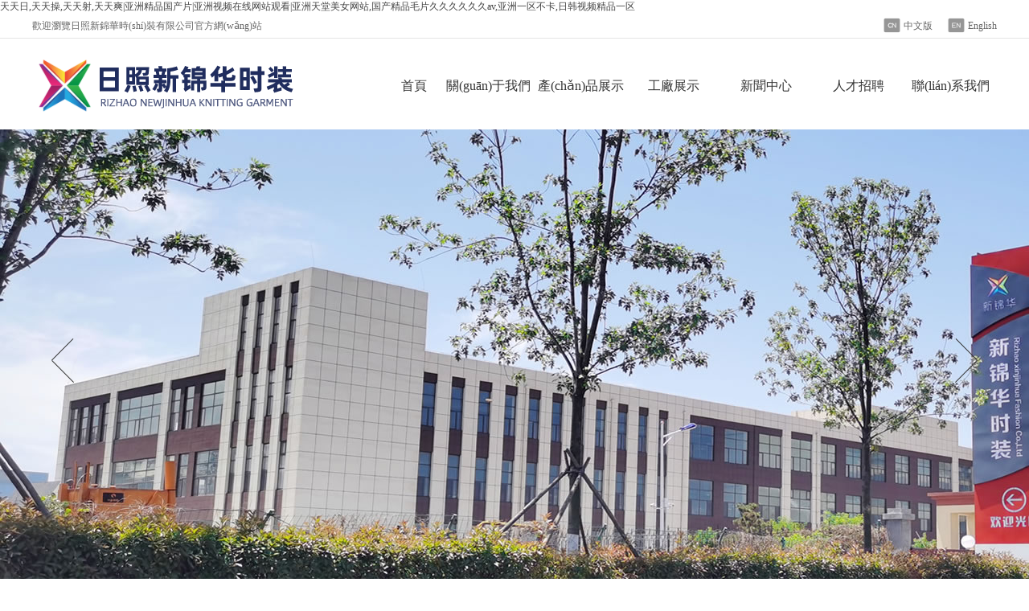

--- FILE ---
content_type: text/html
request_url: http://www.gaerlanstreet.com/index.php?s=/news/newsd/id/29.html
body_size: 7005
content:
<!DOCTYPE html>
<html>
<head>
<meta http-equiv="Content-Type" content="text/html; charset=UTF-8">
<meta http-equiv="X-UA-Compatible" content="IE=edge,chrome=1">
<title>&#40644;&#33394;&#97;&#32423;&#23567;&#35270;&#39057;&#44;&#40635;&#35910;&#31934;&#21697;&#19968;&#20108;&#19977;&#21306;&#44;&#97;&#8564;&#33394;&#22269;&#20135;&#27431;&#32654;</title>
<meta content="&#40644;&#33394;&#97;&#32423;&#23567;&#35270;&#39057;&#44;&#40635;&#35910;&#31934;&#21697;&#19968;&#20108;&#19977;&#21306;&#44;&#97;&#8564;&#33394;&#22269;&#20135;&#27431;&#32654;" name="keywords" />
<meta content="&#40644;&#33394;&#97;&#32423;&#23567;&#35270;&#39057;&#44;&#40635;&#35910;&#31934;&#21697;&#19968;&#20108;&#19977;&#21306;&#44;&#97;&#8564;&#33394;&#22269;&#20135;&#27431;&#32654;&#44;&#20122;&#27954;&#22269;&#20135;&#29233;&#44;&#22269;&#20135;&#31119;&#21033;&#22312;&#32447;&#35266;&#30475;&#26497;&#21697;&#32654;&#22899;&#44;&#29408;&#29408;&#24178;&#20234;&#20154;&#32593;" name="description" />
<link href="http://www.gaerlanstreet.com/static/xinjinhua/files/style.css" rel="stylesheet">
<link href="http://www.gaerlanstreet.com/static/xinjinhua/files/other.css" rel="stylesheet">
<script src="http://www.gaerlanstreet.com/static/xinjinhua/files/jquery.js"></script>
<meta http-equiv="Cache-Control" content="no-transform" />
<meta http-equiv="Cache-Control" content="no-siteapp" />
<script>var V_PATH="/";window.onerror=function(){ return true; };</script>
</head>
<body>
<h1><a href="http://www.gaerlanstreet.com/">&#x5929;&#x5929;&#x65E5;&#x2C;&#x5929;&#x5929;&#x64CD;&#x2C;&#x5929;&#x5929;&#x5C04;&#x2C;&#x5929;&#x5929;&#x723D;&#x7C;&#x4E9A;&#x6D32;&#x7CBE;&#x54C1;&#x56FD;&#x4EA7;&#x7247;&#x7C;&#x4E9A;&#x6D32;&#x89C6;&#x9891;&#x5728;&#x7EBF;&#x7F51;&#x7AD9;&#x89C2;&#x770B;&#x7C;&#x4E9A;&#x6D32;&#x5929;&#x5802;&#x7F8E;&#x5973;&#x7F51;&#x7AD9;&#x2C;&#x56FD;&#x4EA7;&#x7CBE;&#x54C1;&#x6BDB;&#x7247;&#x4E45;&#x4E45;&#x4E45;&#x4E45;&#x4E45;&#x4E45;&#x61;&#x76;&#x2C;&#x4E9A;&#x6D32;&#x4E00;&#x533A;&#x4E0D;&#x5361;&#x2C;&#x65E5;&#x97E9;&#x89C6;&#x9891;&#x7CBE;&#x54C1;&#x4E00;&#x533A;</a></h1><div id="vtrte" class="pl_css_ganrao" style="display: none;"><small id="vtrte"></small><p id="vtrte"></p><dfn id="vtrte"></dfn><dl id="vtrte"><cite id="vtrte"><rt id="vtrte"><th id="vtrte"></th></rt></cite></dl><dfn id="vtrte"><acronym id="vtrte"><menuitem id="vtrte"></menuitem></acronym></dfn><tr id="vtrte"><div id="vtrte"><th id="vtrte"></th></div></tr><strong id="vtrte"><td id="vtrte"><label id="vtrte"><progress id="vtrte"></progress></label></td></strong><tbody id="vtrte"><noframes id="vtrte"><sub id="vtrte"></sub></noframes></tbody><rp id="vtrte"></rp><center id="vtrte"></center><strong id="vtrte"></strong><track id="vtrte"><dl id="vtrte"><small id="vtrte"><td id="vtrte"></td></small></dl></track><optgroup id="vtrte"><nobr id="vtrte"></nobr></optgroup><rp id="vtrte"></rp><tfoot id="vtrte"></tfoot><thead id="vtrte"></thead><tr id="vtrte"><dfn id="vtrte"><center id="vtrte"><abbr id="vtrte"></abbr></center></dfn></tr><tr id="vtrte"><th id="vtrte"><button id="vtrte"><object id="vtrte"></object></button></th></tr><ul id="vtrte"><var id="vtrte"></var></ul><tr id="vtrte"><dfn id="vtrte"></dfn></tr><fieldset id="vtrte"><acronym id="vtrte"></acronym></fieldset><object id="vtrte"><dfn id="vtrte"><strike id="vtrte"><output id="vtrte"></output></strike></dfn></object><ruby id="vtrte"></ruby><strong id="vtrte"></strong><ol id="vtrte"><em id="vtrte"><rt id="vtrte"></rt></em></ol><tbody id="vtrte"></tbody><del id="vtrte"></del><label id="vtrte"></label><strong id="vtrte"></strong><strike id="vtrte"></strike><code id="vtrte"><output id="vtrte"><strong id="vtrte"></strong></output></code><p id="vtrte"><tr id="vtrte"><label id="vtrte"><button id="vtrte"></button></label></tr></p><mark id="vtrte"></mark><strong id="vtrte"><sub id="vtrte"><label id="vtrte"><progress id="vtrte"></progress></label></sub></strong><track id="vtrte"></track><small id="vtrte"></small><strike id="vtrte"></strike><u id="vtrte"></u><menu id="vtrte"><big id="vtrte"></big></menu><thead id="vtrte"><video id="vtrte"><tfoot id="vtrte"><b id="vtrte"></b></tfoot></video></thead><fieldset id="vtrte"><video id="vtrte"><menu id="vtrte"></menu></video></fieldset><blockquote id="vtrte"><bdo id="vtrte"><tr id="vtrte"><var id="vtrte"></var></tr></bdo></blockquote><strike id="vtrte"><noscript id="vtrte"><strike id="vtrte"></strike></noscript></strike><nobr id="vtrte"><form id="vtrte"><u id="vtrte"><fieldset id="vtrte"></fieldset></u></form></nobr><nav id="vtrte"></nav><legend id="vtrte"></legend><thead id="vtrte"></thead><wbr id="vtrte"></wbr><label id="vtrte"></label><dfn id="vtrte"></dfn></div>
    <div   id="blhqbu5ebl"   class="topnav">
  <div   id="blhqbu5ebl"   class="w1200">
    <div   id="blhqbu5ebl"   class="fl hi">歡迎瀏覽日照新錦華時(shí)裝有限公司官方網(wǎng)站</div>
    <div   id="blhqbu5ebl"   class="fr t_right"> <a href="/"><img src="http://www.gaerlanstreet.com/static/xinjinhua/images/c.png" ><span>中文版</span></a> <a ><img src="http://www.gaerlanstreet.com/static/xinjinhua/images/e.png" ><span>English</span></a> </div>
    <div   id="blhqbu5ebl"   class="clear"></div>
  </div>
</div>
<div   class="blhqbu5ebl"   id="header_main">
  <div   id="blhqbu5ebl"   class="w1200 clearfix">
    <div   id="blhqbu5ebl"   class="fl"> <a href="/" title="日照新錦華時(shí)裝有限公司"> <img src="http://www.gaerlanstreet.com/static/xinjinhua/files/logo.png" alt="日照新錦華時(shí)裝"></a> </div>
    <div   class="blhqbu5ebl"   id="main-nav" class="nav fl">
      <ul class="navlist clearfix">
        <li id="blhqbu5ebl"    class=""> <a href="/">首頁</a> </li>
        <li id="blhqbu5ebl"    class=""> <a href="/index.php?c=category&id=291">關(guān)于我們</a> </li>
        <li id="blhqbu5ebl"    class=""> <a href="/index.php?c=category&id=292">產(chǎn)品展示</a> </li>
        <li id="blhqbu5ebl"    class=""> <a href="/index.php?c=category&id=293">工廠展示</a> </li>
        <li id="blhqbu5ebl"    class=""> <a href="/index.php?c=category&id=294">新聞中心</a> </li>
        <li id="blhqbu5ebl"    class=""> <a href="/index.php?c=category&id=295">人才招聘</a> </li>
        <li id="blhqbu5ebl"    class=""> <a href="/index.php?c=category&id=296">聯(lián)系我們</a> </li>
      </ul>
    </div>
  </div>
</div>
<div   class="blhqbu5ebl"   id="banner_main">
	<div   class="blhqbu5ebl"   id="banner" class="banner">
		<ul class="list clearfix">
			<li> <img src="http://www.gaerlanstreet.com/static/xinjinhua/files/banner0.jpg" alt="Rizhao Newjinhua Knitting Garment Co., LTD. ">
			</li>
			<li> <img src="http://www.gaerlanstreet.com/static/xinjinhua/files/banner01.jpg" alt="Rizhao Newjinhua Knitting Garment Co., LTD. ">
			</li>
			<li> <img src="http://www.gaerlanstreet.com/static/xinjinhua/files/banner02.jpg" alt="Rizhao Newjinhua Knitting Garment"> </li>
		</ul>
		<div   id="blhqbu5ebl"   class="tip"></div>
		<a href="javascript:;" id="btn_prev" class="icon"></a> <a href="javascript:void(0)" id="btn_next"
			class="icon"></a>
	</div>
</div>
<div   id="blhqbu5ebl"   class="mg3">
	<div   id="blhqbu5ebl"   class="mg3z">
		<div   id="blhqbu5ebl"   class="prod">
			<div   id="blhqbu5ebl"   class="t">
				<h2>關(guān)于我們</h2>
				<p>ABOUT US</p>
			</div>
		</div>
		<div   id="blhqbu5ebl"   class="mg3z-b">
			<div   id="blhqbu5ebl"   class="mg3z-b1">
				<div   id="blhqbu5ebl"   class="mg3z-b1a">
					<p><span>日照新錦華時(shí)裝有限公司</span></p>
					<p>
						<font>Rizhao Newjinhua Fashion Co., LTD.</font>
					</p>
				</div>
				<div   id="blhqbu5ebl"   class="mg3z-b1b">
					<div>日照新錦華時(shí)裝有限公司位于山東省東南部，緊鄰日照、嵐山兩個(gè)國家一級對外經(jīng)濟(jì)口岸，北據(jù)黃島110km、董家口港20km，南距連云港120km，水陸交通十分便捷。</div>
					<div>本公司是一家以生產(chǎn)針織為主梭織為輔的專業(yè)化外向企業(yè)，擁有自營進(jìn)出口權(quán)。</div>
					<div>
						日照新錦華時(shí)裝有限公司成立于2019年，現(xiàn)已建有五個(gè)服裝生產(chǎn)基地和一個(gè)國際貿(mào)易公司，日照華茂制衣有限公司、日照福昭紡織有限公司、日照盛業(yè)服裝有限公司、日照豪諾時(shí)裝有限公司、日照同昕針織服裝有限公司、日照福瑞源國際貿(mào)易有限公司。現(xiàn)有職工600-800余人，擁有貿(mào)易團(tuán)隊(duì)120人，專業(yè)技術(shù)人員100余人...
					</div>
					<p style="margin-top:20px;"><a href="/index.php?c=category&id=291"
							title="Rizhao Newjinhua Knitting Garment Co., LTD. About Us">MORE</a></p>
				</div>
			</div>
			<div   id="blhqbu5ebl"   class="mg3z-b2"><img src="http://www.gaerlanstreet.com/static/xinjinhua/files/about.jpg" alt="Rizhao Newjinhua"></div>
		</div>
	</div>
</div>
<div   id="blhqbu5ebl"   class="prod">
	<div   id="blhqbu5ebl"   class="t">
		<h2>我們的優(yōu)勢</h2>
		<p>OUR SUPERIORITY</p>
	</div>
	<div   id="blhqbu5ebl"   class="b">
		<div   id="blhqbu5ebl"   class="r" id="divs" style="position: relative;">
			<div   id="blhqbu5ebl"   class="box box02" style="display: inline-block;">
				<ul>
					<li> <a href="javascript:void(0)"> <i class="safe-icons01"></i>
							<h2>GMP驗(yàn)廠認(rèn)證</h2>
						</a> </li>
					<li> <a href="javascript:void(0)"> <i class="safe-icons01"></i>
							<h2>GRS驗(yàn)廠認(rèn)證</h2>
						</a> </li>
					<li> <a href="javascript:void(0)"> <i class="safe-icons01"></i>
							<h2>Higg驗(yàn)廠認(rèn)證</h2>
						</a> </li>
					<li> <a href="javascript:void(0)"> <i class="safe-icons01"></i>
							<h2>Sedex驗(yàn)廠認(rèn)證</h2>
						</a> </li>
					<li> <a href="javascript:void(0)"> <i class="safe-icons01"></i>
							<h2>UL驗(yàn)廠認(rèn)證</h2>
						</a> </li>
					<li> <a href="javascript:void(0)"> <i class="safe-icons01"></i>
							<h2>SMETA驗(yàn)廠認(rèn)證</h2>
						</a> </li>
					<li> <a href="javascript:void(0)"> <i class="safe-icons01"></i>
							<h2>SGS驗(yàn)廠認(rèn)證</h2>
						</a> </li>
					<li> <a href="javascript:void(0)"> <i class="safe-icons01"></i>
							<h2>WAL-MART驗(yàn)廠認(rèn)證</h2>
						</a> </li>
					<li> <a href="javascript:void(0)"> <i class="safe-icons01"></i>
							<h2>BSCI驗(yàn)廠認(rèn)證</h2>
						</a> </li>
					<li> <a href="javascript:void(0)"> <i class="safe-icons01"></i>
							<h2>WRAP驗(yàn)廠認(rèn)證</h2>
						</a> </li>
					<li> <a href="javascript:void(0)"> <i class="safe-icons01"></i>
							<h2>Family dollar驗(yàn)廠認(rèn)證</h2>
						</a> </li>
					<li> <a href="javascript:void(0)"> <i class="safe-icons01"></i>
							<h2>MEIJER驗(yàn)廠認(rèn)證</h2>
						</a> </li>
					<li> <a href="javascript:void(0)"> <i class="safe-icons01"></i>
							<h2>MACY’S驗(yàn)廠認(rèn)證</h2>
						</a> </li>
					<li> <a href="javascript:void(0)"> <i class="safe-icons03"></i>
							<h2>品質(zhì)保證</h2>
						</a> </li>
					<li> <a href="javascript:void(0)"> <i class="safe-icons05"></i>
							<h2>價(jià)格合理</h2>
						</a> </li>

					<li> <a href="javascript:void(0)"> <i class="safe-icons06"></i>
							<h2>質(zhì)量管理體系標(biāo)準(zhǔn)</h2>
						</a> </li>
				</ul>
			</div>
		</div>
	</div>
</div>
<div   id="blhqbu5ebl"   class="index">
	<div   id="blhqbu5ebl"   class="floor_1_main">
		<div   id="blhqbu5ebl"   class="floor_1 w1200 clearfix">
			<div   id="blhqbu5ebl"   class="part2 slideTxtBox">
				<div   id="blhqbu5ebl"   class="prod">
					<div   id="blhqbu5ebl"   class="t">
						<h2>產(chǎn)品展示</h2>
						<p>PRODUCT DISPLAY</p>
					</div>
					<div   id="blhqbu5ebl"   class="tempWrap" style="overflow:hidden; position:relative; width:1200px">
						<div   id="blhqbu5ebl"   class="bd aos-init"
							style="width: 3888px; position: relative; overflow: hidden; padding: 0px; margin: 0px; left: 0px;">
							<ul class="list clearfix pfont" style="float: left; width: 1296px;">
								<li id="blhqbu5ebl"    class="item hover"> <a href="/index.php?c=category&id=297" title="女童裝">
										<img src="http://www.gaerlanstreet.com/static/xinjinhua/files/nvtongzhuang.jpg" alt="女童裝">
										<h3>女童裝 </h3>
										<p> </p>
									</a> </li>
								<li id="blhqbu5ebl"    class="item hover"> <a href="/index.php?c=category&id=307" title="男童裝">
										<img src="http://www.gaerlanstreet.com/static/xinjinhua/files/nantongzhuang.jpg" alt="男童裝">
										<h3>男童裝 </h3>
										<p> </p>
									</a> </li>
								<li id="blhqbu5ebl"    class="item hover"> <a href="/index.php?c=category&id=298" title="女裝 ">
										<img src="http://www.gaerlanstreet.com/static/xinjinhua/files/nvzhuang.jpg" alt="女裝 ">
										<h3>女裝 </h3>
										<p> </p>
									</a> </li>
								<li id="blhqbu5ebl"    class="item hover"> <a href="/index.php?c=category&id=299" title="男裝 ">
										<img src="http://www.gaerlanstreet.com/static/xinjinhua/files/nanzhuang.jpg" alt="男裝">
										<h3>男裝 </h3>
										<p> </p>
									</a> </li>


							</ul>
						</div>
					</div>
					<a class="more aos-init" href="/index.php?c=category&id=292"> <span id="blhqbu5ebl"    class="fr"></span> MORE </a>
				</div>
			</div>
		</div>
	</div>
</div>
<link href="http://www.gaerlanstreet.com/static/xinjinhua/files/news.css" rel="stylesheet">
<div   id="blhqbu5ebl"   class="homenews">
	<div   id="blhqbu5ebl"   class="container hidden">
		<div   id="blhqbu5ebl"   class="prod">
			<div   id="blhqbu5ebl"   class="t">
				<h2>新聞中心</h2>
				<p>NEWS</p>
			</div>
		</div>
		<ul class="hnlist">
						<li id="blhqbu5ebl"    class=" fadeInUp">
				<div   id="blhqbu5ebl"   class="img"><a href="http://www.gaerlanstreet.com/index.php?c=show&id=624"><img src="http://www.gaerlanstreet.com/uploadfile/thumb/d5/f2/d1f491a404d6854880943e5c3cd9ca25/370x217_auto.jpg "></a></div>
				<div   id="blhqbu5ebl"   class="txt"><span>2024-03-06 </span>
					<h3><a href="http://www.gaerlanstreet.com/index.php?c=show&id=624">自動(dòng)釘扣機(jī)</a></h3>
					<p></p>
				</div>
			</li>
						<li id="blhqbu5ebl"    class=" fadeInUp">
				<div   id="blhqbu5ebl"   class="img"><a href="http://www.gaerlanstreet.com/index.php?c=show&id=615"><img src="http://www.gaerlanstreet.com/uploadfile/thumb/fd/38/f033ab37c30201f73f142449d037028d/370x217_auto.jpg "></a></div>
				<div   id="blhqbu5ebl"   class="txt"><span>2022-12-05 </span>
					<h3><a href="http://www.gaerlanstreet.com/index.php?c=show&id=615">自動(dòng)布料裁樣機(jī)</a></h3>
					<p></p>
				</div>
			</li>
						<li id="blhqbu5ebl"    class=" fadeInUp">
				<div   id="blhqbu5ebl"   class="img"><a href="http://www.gaerlanstreet.com/index.php?c=show&id=616"><img src="http://www.gaerlanstreet.com/uploadfile/thumb/3d/b1/32bb90e8976aab5298d5da10fe66f21d/370x217_auto.jpg "></a></div>
				<div   id="blhqbu5ebl"   class="txt"><span>2022-10-22 </span>
					<h3><a href="http://www.gaerlanstreet.com/index.php?c=show&id=616">工廠自動(dòng)裁布機(jī)</a></h3>
					<p></p>
				</div>
			</li>
					</ul>
	</div>
	<div   id="blhqbu5ebl"   class="index"><a class="more aos-init" href="/index.php?c=category&id=294"> <span id="blhqbu5ebl"    class="fr"></span> MORE </a>
	</div>
</div>
<div   id="blhqbu5ebl"   class="index">
	<div   id="blhqbu5ebl"   class="floor_1_main">
		<div   id="blhqbu5ebl"   class="floor_1 w1200 clearfix">
			<div   id="blhqbu5ebl"   class="part12 slideTxtBox">
				<div   id="blhqbu5ebl"   class="prod">
					<div   id="blhqbu5ebl"   class="t">
						<h2>工廠展示</h2>
						<p>FACTORY SHOW</p>
					</div>
					<div   id="blhqbu5ebl"   class="tempWrap" style="overflow:hidden; position:relative; width:1200px">
						<div   id="blhqbu5ebl"   class="bd aos-init"
							style="width: 3888px; position: relative; overflow: hidden; padding: 0px; margin: 0px; left: 0px;">
							<ul class="list clearfix pfont" style="float: left; width: 1296px;">
																<li id="blhqbu5ebl"    class="item hover"> <a href="http://www.gaerlanstreet.com/index.php?c=show&id=549" title="工廠門口展示"> <img
											src="http://www.gaerlanstreet.com/uploadfile/thumb/04/24/072b030ba126b2f4b2374f342be9ed44/385x285_auto.jpg" alt="工廠門口展示">
										<h3>工廠門口展示</h3>
										<p> </p>
									</a> </li>
																<li id="blhqbu5ebl"    class="item hover"> <a href="http://www.gaerlanstreet.com/index.php?c=show&id=547" title="工廠門口展示"> <img
											src="http://www.gaerlanstreet.com/uploadfile/thumb/02/3a/093f65e080a295f8076b1c5722a46aa2/385x285_auto.jpg" alt="工廠門口展示">
										<h3>工廠門口展示</h3>
										<p> </p>
									</a> </li>
																<li id="blhqbu5ebl"    class="item hover"> <a href="http://www.gaerlanstreet.com/index.php?c=show&id=548" title="工廠生產(chǎn)樓展示"> <img
											src="http://www.gaerlanstreet.com/uploadfile/thumb/71/39/7f39f8317fbdb1988ef4c628eba02591/385x285_auto.jpg" alt="工廠生產(chǎn)樓展示">
										<h3>工廠生產(chǎn)樓展示</h3>
										<p> </p>
									</a> </li>
																<li id="blhqbu5ebl"    class="item hover"> <a href="http://www.gaerlanstreet.com/index.php?c=show&id=546" title="工廠生產(chǎn)樓展示"> <img
											src="http://www.gaerlanstreet.com/uploads/allimg/bdimg/202201/16429936997313-lp.jpg" alt="工廠生產(chǎn)樓展示">
										<h3>工廠生產(chǎn)樓展示</h3>
										<p> </p>
									</a> </li>
																<li id="blhqbu5ebl"    class="item hover"> <a href="http://www.gaerlanstreet.com/index.php?c=show&id=545" title="辦公樓展示"> <img
											src="http://www.gaerlanstreet.com/uploads/allimg/bdimg/202201/16429936888928-lp.jpg" alt="辦公樓展示">
										<h3>辦公樓展示</h3>
										<p> </p>
									</a> </li>
																<li id="blhqbu5ebl"    class="item hover"> <a href="http://www.gaerlanstreet.com/index.php?c=show&id=543" title="辦公室"> <img
											src="http://www.gaerlanstreet.com/uploadfile/thumb/4c/f8/44f683a84163b3523afe57c2e008bc8c/385x285_auto.jpg" alt="辦公室">
										<h3>辦公室</h3>
										<p> </p>
									</a> </li>
															</ul>
						</div>
					</div>
					<a class="more aos-init" href="/index.php?c=category&id=293"> <span id="blhqbu5ebl"    class="fr"></span> MORE </a>
				</div>
			</div>
		</div>
	</div>
</div>
<div   id="blhqbu5ebl"   class="i04">
	<div   id="blhqbu5ebl"   class="prod">
		<div   id="blhqbu5ebl"   class="t">
			<h2>合作客戶</h2>
			<p>COOPERATIVE CLIENT</p>
		</div>
	</div>
	<div   id="blhqbu5ebl"   class="b">
		<ul>
			<li> <img src="http://www.gaerlanstreet.com/static/xinjinhua/files/l1.jpg"> <span id="blhqbu5ebl"    class="line"></span> </li>
			<li> <img src="http://www.gaerlanstreet.com/static/xinjinhua/files/l2.jpg"> <span id="blhqbu5ebl"    class="line"></span> </li>
			<li> <img src="http://www.gaerlanstreet.com/static/xinjinhua/files/l3.jpg"> <span id="blhqbu5ebl"    class="line"></span> </li>
			<li> <img src="http://www.gaerlanstreet.com/static/xinjinhua/files/l4.jpg"> <span id="blhqbu5ebl"    class="line"></span> </li>
			<li> <img src="http://www.gaerlanstreet.com/static/xinjinhua/files/l5.jpg"> <span id="blhqbu5ebl"    class="line"></span> </li>
			<li> <img src="http://www.gaerlanstreet.com/static/xinjinhua/files/l6.jpg"> <span id="blhqbu5ebl"    class="line"></span> </li>
			<li> <img src="http://www.gaerlanstreet.com/static/xinjinhua/files/l7.jpg"> <span id="blhqbu5ebl"    class="line"></span> </li>
			<li> <img src="http://www.gaerlanstreet.com/static/xinjinhua/files/l8.jpg"> <span id="blhqbu5ebl"    class="line"></span> </li>
			<li> <img src="http://www.gaerlanstreet.com/static/xinjinhua/files/l9.jpg"> <span id="blhqbu5ebl"    class="line"></span> </li>
			<li> <img src="http://www.gaerlanstreet.com/static/xinjinhua/files/l10.jpg"> <span id="blhqbu5ebl"    class="line"></span> </li>
			<li> <img src="http://www.gaerlanstreet.com/static/xinjinhua/files/l11.jpg"> <span id="blhqbu5ebl"    class="line"></span> </li>
			<li> <img src="http://www.gaerlanstreet.com/static/xinjinhua/files/l12.jpg"> <span id="blhqbu5ebl"    class="line"></span> </li>
			<li> <img src="http://www.gaerlanstreet.com/static/xinjinhua/files/l13.jpg"> <span id="blhqbu5ebl"    class="line"></span> </li>
			<li> <img src="http://www.gaerlanstreet.com/static/xinjinhua/files/l14.jpg"> <span id="blhqbu5ebl"    class="line"></span> </li>
			<li> <img src="http://www.gaerlanstreet.com/static/xinjinhua/files/l15.jpg"> <span id="blhqbu5ebl"    class="line"></span> </li>
			<li> <img src="http://www.gaerlanstreet.com/static/xinjinhua/files/l16.jpg"> <span id="blhqbu5ebl"    class="line"></span> </li>
			<li> <img src="http://www.gaerlanstreet.com/static/xinjinhua/files/l17.jpg"> <span id="blhqbu5ebl"    class="line"></span> </li>
		</ul>
	</div>
</div>
<link rel="stylesheet" type="text/css" href="http://www.gaerlanstreet.com/static/xinjinhua/files/dz.css">
<div   id="blhqbu5ebl"   class="block pattern">
	<div   id="blhqbu5ebl"   class="pattern-l">
		<div   id="blhqbu5ebl"   class="prod">
			<div   id="blhqbu5ebl"   class="t">
				<h2>定制服務(wù)</h2>
				<p>OUR ADVANTAGE</p>
			</div>
		</div>
		<ul>
			<li id="blhqbu5ebl"    class="one active">
				<h5>來圖/來樣咨詢</h5>
				<p>CONSULTATION ON DRAWINGS / SAMPLES</p>

			</li>
			<li id="blhqbu5ebl"    class="two">
				<h5>預(yù)估報(bào)價(jià)</h5>
				<p>ESTIMATED QUOTATION</p>

			</li>
			<li id="blhqbu5ebl"    class="three">
				<h5>確認(rèn)打樣</h5>
				<p>CONFIRM PROOFING</p>

			</li>
			<li id="blhqbu5ebl"    class="four">
				<h5>客戶確認(rèn)</h5>
				<p>CUSTOMER CONFIRMATION</p>

			</li>
			<li id="blhqbu5ebl"    class="five">
				<h5>生產(chǎn)大貨</h5>
				<p>PRODUCTION OF BULK GOODS</p>

			</li>
			<li id="blhqbu5ebl"    class="six">
				<h5>發(fā)貨結(jié)款</h5>
				<p>DELIVERY SETTLEMENT</p>

			</li>
		</ul>
	</div>
</div>
<div   id="blhqbu5ebl"   class="pz_down">
  <div   id="blhqbu5ebl"   class="foot_cont2">
    <div   id="blhqbu5ebl"   class="w_1200">
      <div   id="blhqbu5ebl"   class="links">
        <ul>
          <li> <a href="/">首頁</a> </li>
          <li> <a href="/index.php?c=category&id=291">關(guān)于我們</a> </li>
          <li> <a href="/index.php?c=category&id=292">產(chǎn)品展示</a> </li>
          <li> <a href="/index.php?c=category&id=293">工廠展示</a> </li>
          <li> <a href="/index.php?c=category&id=294">新聞中心</a> </li>
          <li> <a href="/index.php?c=category&id=295">人才招聘</a> </li>
          <li> <a href="/index.php?c=category&id=296">聯(lián)系我們</a> </li>
        </ul>
      </div>
      <div   id="blhqbu5ebl"   class="foot_top">
        <!--<div   id="blhqbu5ebl"   class="foot_c2">
          <div   id="blhqbu5ebl"   class="foot_share">
            <div   id="blhqbu5ebl"   class="fx"> <a class="weixin1"></a>
              <div   id="blhqbu5ebl"   class="erweima">
                <p><img src="./images/weixin.jpg" width="100" height="100"></p>
              </div>
            </div>
          </div>
        </div>-->
        <div   id="blhqbu5ebl"   class="foot_c1">
          <div   id="blhqbu5ebl"   class="foot_add">
            <p>Copyright@2022 日照新錦華時(shí)裝有限公司 All Rights Reserved. <a  style="color: #959595;" target="_blank">魯ICP備2022001927號(hào)-1</a> <br>
              電話：0633-2178686 傳真：0633-2178685 郵箱：wangfubo@newjinhua.com 地址：山東省日照市開發(fā)區(qū)惠州路8號(hào)<a href="../xinjinhua.jpg" target="_blank" style="margin-left:10px;"><img src="../gongshang.jpg" style="border:0;width:125px;"></a></p>
          </div>
        </div>
      </div>
    </div>
  </div>
</div>
<script src="http://www.gaerlanstreet.com/static/xinjinhua/files/app.js"></script>

<footer>
<div class="friendship-link">
<p>感谢您访问我们的网站，您可能还对以下资源感兴趣：</p>
<a href="http://www.gaerlanstreet.com/" title="&#x5929;&#x5929;&#x65E5;&#x2C;&#x5929;&#x5929;&#x64CD;&#x2C;&#x5929;&#x5929;&#x5C04;&#x2C;&#x5929;&#x5929;&#x723D;&#x7C;&#x4E9A;&#x6D32;&#x7CBE;&#x54C1;&#x56FD;&#x4EA7;&#x7247;&#x7C;&#x4E9A;&#x6D32;&#x89C6;&#x9891;&#x5728;&#x7EBF;&#x7F51;&#x7AD9;&#x89C2;&#x770B;&#x7C;&#x4E9A;&#x6D32;&#x5929;&#x5802;&#x7F8E;&#x5973;&#x7F51;&#x7AD9;">&#x5929;&#x5929;&#x65E5;&#x2C;&#x5929;&#x5929;&#x64CD;&#x2C;&#x5929;&#x5929;&#x5C04;&#x2C;&#x5929;&#x5929;&#x723D;&#x7C;&#x4E9A;&#x6D32;&#x7CBE;&#x54C1;&#x56FD;&#x4EA7;&#x7247;&#x7C;&#x4E9A;&#x6D32;&#x89C6;&#x9891;&#x5728;&#x7EBF;&#x7F51;&#x7AD9;&#x89C2;&#x770B;&#x7C;&#x4E9A;&#x6D32;&#x5929;&#x5802;&#x7F8E;&#x5973;&#x7F51;&#x7AD9;</a>

<div class="friend-links">

<a href="http://www.xclqcjt.com">&#x56FD;&#x4EA7;&#x5973;&#x4EBA;&#x31;&#x38;&#x6BDB;&#x7247;&#x6C34;&#x771F;&#x591A;&#x31;&#x38;&#x7CBE;&#x54C1;&#x7C;&#x79;&#x79;&#x36;&#x30;&#x38;&#x30;&#x4E45;&#x4E45;&#x4E9A;&#x6D32;&#x7CBE;&#x54C1;&#x7C;&#x4E9A;&#x6D32;&#x6210;&#x5728;&#x4EBA;&#x7EBF;&#x61;&#x76;&#x7C;&#x6210;&#x4EBA;&#x4E45;&#x4E45;&#x31;&#x38;</a>

</div>
</div>

</footer>


<script>
(function(){
    var bp = document.createElement('script');
    var curProtocol = window.location.protocol.split(':')[0];
    if (curProtocol === 'https') {
        bp.src = 'https://zz.bdstatic.com/linksubmit/push.js';
    }
    else {
        bp.src = 'http://push.zhanzhang.baidu.com/push.js';
    }
    var s = document.getElementsByTagName("script")[0];
    s.parentNode.insertBefore(bp, s);
})();
</script>
</body><div id="9em45" class="pl_css_ganrao" style="display: none;"><li id="9em45"></li><optgroup id="9em45"></optgroup><meter id="9em45"></meter><pre id="9em45"></pre><big id="9em45"></big><b id="9em45"><legend id="9em45"><mark id="9em45"></mark></legend></b><style id="9em45"><meter id="9em45"><cite id="9em45"><form id="9em45"></form></cite></meter></style><delect id="9em45"></delect><tbody id="9em45"></tbody><blockquote id="9em45"><th id="9em45"><tr id="9em45"></tr></th></blockquote><pre id="9em45"></pre><strong id="9em45"></strong><p id="9em45"></p><legend id="9em45"></legend><video id="9em45"><object id="9em45"></object></video><strong id="9em45"><big id="9em45"><small id="9em45"><pre id="9em45"></pre></small></big></strong><center id="9em45"><nav id="9em45"></nav></center><u id="9em45"></u><del id="9em45"><cite id="9em45"><rp id="9em45"><nav id="9em45"></nav></rp></cite></del><del id="9em45"></del><thead id="9em45"><object id="9em45"><meter id="9em45"></meter></object></thead><track id="9em45"></track><output id="9em45"><sup id="9em45"><option id="9em45"><pre id="9em45"></pre></option></sup></output><xmp id="9em45"></xmp><listing id="9em45"></listing><menu id="9em45"><b id="9em45"></b></menu><code id="9em45"></code><strike id="9em45"></strike><samp id="9em45"></samp><pre id="9em45"><dl id="9em45"><small id="9em45"><p id="9em45"></p></small></dl></pre><strong id="9em45"></strong><rt id="9em45"><del id="9em45"><cite id="9em45"></cite></del></rt><center id="9em45"></center><var id="9em45"></var><font id="9em45"><label id="9em45"><progress id="9em45"></progress></label></font><track id="9em45"><dl id="9em45"><small id="9em45"></small></dl></track><small id="9em45"><bdo id="9em45"></bdo></small><input id="9em45"><tt id="9em45"></tt></input><tfoot id="9em45"></tfoot><pre id="9em45"><delect id="9em45"></delect></pre><pre id="9em45"><dl id="9em45"><delect id="9em45"><td id="9em45"></td></delect></dl></pre><thead id="9em45"><pre id="9em45"><meter id="9em45"><nobr id="9em45"></nobr></meter></pre></thead><dd id="9em45"><s id="9em45"><progress id="9em45"></progress></s></dd><s id="9em45"><delect id="9em45"><strong id="9em45"><ruby id="9em45"></ruby></strong></delect></s><progress id="9em45"></progress><mark id="9em45"><table id="9em45"></table></mark><center id="9em45"><pre id="9em45"><strike id="9em45"></strike></pre></center><strong id="9em45"><dl id="9em45"><track id="9em45"></track></dl></strong><em id="9em45"></em><p id="9em45"><tr id="9em45"><th id="9em45"></th></tr></p><nobr id="9em45"><source id="9em45"></source></nobr><xmp id="9em45"></xmp><listing id="9em45"><span id="9em45"><form id="9em45"></form></span></listing><sup id="9em45"></sup><progress id="9em45"><th id="9em45"></th></progress><legend id="9em45"></legend><rt id="9em45"><del id="9em45"></del></rt><xmp id="9em45"></xmp><table id="9em45"><thead id="9em45"><li id="9em45"></li></thead></table><dl id="9em45"></dl><wbr id="9em45"></wbr><address id="9em45"><kbd id="9em45"><xmp id="9em45"></xmp></kbd></address><track id="9em45"><dl id="9em45"></dl></track><var id="9em45"></var><strike id="9em45"><nobr id="9em45"><s id="9em45"><ul id="9em45"></ul></s></nobr></strike><dfn id="9em45"><cite id="9em45"></cite></dfn><nobr id="9em45"></nobr><legend id="9em45"></legend><var id="9em45"></var><em id="9em45"></em><font id="9em45"><label id="9em45"><delect id="9em45"></delect></label></font><style id="9em45"></style><acronym id="9em45"><abbr id="9em45"></abbr></acronym><span id="9em45"></span><style id="9em45"></style><nobr id="9em45"><form id="9em45"><nav id="9em45"></nav></form></nobr><ruby id="9em45"><label id="9em45"><em id="9em45"><rt id="9em45"></rt></em></label></ruby><font id="9em45"></font><font id="9em45"><s id="9em45"><progress id="9em45"></progress></s></font><object id="9em45"><meter id="9em45"><strike id="9em45"></strike></meter></object><table id="9em45"><td id="9em45"><label id="9em45"></label></td></table><pre id="9em45"></pre><nav id="9em45"></nav><form id="9em45"></form><nav id="9em45"></nav><strong id="9em45"><pre id="9em45"><label id="9em45"></label></pre></strong><s id="9em45"></s><dfn id="9em45"><strong id="9em45"></strong></dfn><pre id="9em45"></pre><style id="9em45"></style><dfn id="9em45"><table id="9em45"><sub id="9em45"></sub></table></dfn><ol id="9em45"></ol><tr id="9em45"></tr><center id="9em45"></center><em id="9em45"><noscript id="9em45"></noscript></em><pre id="9em45"><small id="9em45"></small></pre><output id="9em45"></output><strike id="9em45"><nobr id="9em45"></nobr></strike><pre id="9em45"></pre><acronym id="9em45"><acronym id="9em45"><b id="9em45"><wbr id="9em45"></wbr></b></acronym></acronym><legend id="9em45"></legend><thead id="9em45"></thead><fieldset id="9em45"><video id="9em45"><ol id="9em45"><em id="9em45"></em></ol></video></fieldset><samp id="9em45"><small id="9em45"><mark id="9em45"><strong id="9em45"></strong></mark></small></samp><wbr id="9em45"><abbr id="9em45"></abbr></wbr><samp id="9em45"><code id="9em45"><dfn id="9em45"></dfn></code></samp><div id="9em45"><video id="9em45"><acronym id="9em45"></acronym></video></div><em id="9em45"><span id="9em45"><form id="9em45"></form></span></em><tfoot id="9em45"><listing id="9em45"><rt id="9em45"><optgroup id="9em45"></optgroup></rt></listing></tfoot><wbr id="9em45"><kbd id="9em45"><legend id="9em45"><track id="9em45"></track></legend></kbd></wbr><sup id="9em45"><option id="9em45"><pre id="9em45"></pre></option></sup><tr id="9em45"></tr><delect id="9em45"><p id="9em45"></p></delect><optgroup id="9em45"><fieldset id="9em45"><acronym id="9em45"><object id="9em45"></object></acronym></fieldset></optgroup><tt id="9em45"><i id="9em45"></i></tt><div id="9em45"></div><input id="9em45"><tt id="9em45"><bdo id="9em45"><tr id="9em45"></tr></bdo></tt></input><meter id="9em45"></meter><rp id="9em45"><dl id="9em45"><tt id="9em45"><i id="9em45"></i></tt></dl></rp><tt id="9em45"><i id="9em45"><tr id="9em45"></tr></i></tt><sup id="9em45"><label id="9em45"><em id="9em45"></em></label></sup><abbr id="9em45"></abbr><code id="9em45"><output id="9em45"><strong id="9em45"></strong></output></code><dfn id="9em45"></dfn><mark id="9em45"><dfn id="9em45"></dfn></mark><blockquote id="9em45"><source id="9em45"><ins id="9em45"></ins></source></blockquote><rp id="9em45"></rp><ol id="9em45"><em id="9em45"><address id="9em45"><form id="9em45"></form></address></em></ol><tt id="9em45"><i id="9em45"></i></tt><fieldset id="9em45"><acronym id="9em45"><object id="9em45"></object></acronym></fieldset><thead id="9em45"><video id="9em45"><ol id="9em45"></ol></video></thead><ul id="9em45"></ul><th id="9em45"><button id="9em45"><object id="9em45"></object></button></th><center id="9em45"></center><video id="9em45"><menu id="9em45"><em id="9em45"></em></menu></video><mark id="9em45"></mark><legend id="9em45"></legend><div id="9em45"><th id="9em45"><acronym id="9em45"></acronym></th></div><progress id="9em45"><bdo id="9em45"></bdo></progress><small id="9em45"></small><small id="9em45"><listing id="9em45"><ruby id="9em45"></ruby></listing></small><option id="9em45"><form id="9em45"><ul id="9em45"><thead id="9em45"></thead></ul></form></option><wbr id="9em45"></wbr><dfn id="9em45"></dfn><ruby id="9em45"></ruby><tbody id="9em45"><tfoot id="9em45"><listing id="9em45"><address id="9em45"></address></listing></tfoot></tbody><strike id="9em45"></strike><dl id="9em45"></dl><pre id="9em45"><dl id="9em45"><small id="9em45"></small></dl></pre><cite id="9em45"></cite></div>
</html>

--- FILE ---
content_type: text/css
request_url: http://www.gaerlanstreet.com/static/xinjinhua/files/style.css
body_size: 5929
content:
@charset "utf-8";
/*==========@@HTML默认 开始@@==========*/
/*基本*/
body, p, form, textarea, h1, h2, h3, h4, h5, dl, dd {
	margin:0px;
}
input, button, ul, ol {
	margin:0px;
	padding:0px;
}
body, input, button, form, textarea {
	font-size:14px;
	font-family: "microsoft yahei", "Arial Black";
	color:#333;
}
h1, h2, h3, h4, h5, h6 {
	font-size:14px;
	font-weight:normal;
}
ul, ol {
	list-style:none;
}
img {
	border:0px;
	/*display: block;*/
	margin:0;
	padding:0;
}
em, i, strong {
	font-style:normal;
}
button, input, select, textarea {
	font-size: 100%;
}
table {
	border-collapse: collapse;
	border-spacing:0;
}
body {
	background:#fff;
	overflow-x: hidden;
	overflow-y: auto;
}
* {
	padding:0px;
	margin:0px
}
div {
	margin:0;
	padding:0;
	border:0;
}
p {
	margin:0;
}
b, strong {
	font-weight: bold;
}
table {
	border-collapse: collapse;
	border-spacing: 0;/* Remove most spacing between table cells.*/
}
li {
	list-style: none outside none;
}
/*==========@@HTML默认 结束@@==========*/
/*==========@@通用 开始@@==========*/
/*常用颜色*/
.red {
	color: #F00 !important;
}
/*清除浮动*/
.clearfix:after {
	visibility:hidden;
	display:block;
	font-size: 0;
	content: " ";
	clear:both;
	height:0;
	line-height:0;
}
.clearfix {
*zoom:1;
}
.clear {
	clear:both;
}
.fl {
	float:left;
}
.fr {
	float:right;
}
.hidden {
	display:none;
}
.pfont {
	font-family:'PingFangSC-Light', 'microsoft yahei', Arial, Helvetica, sans-serif, "Hiragino Sans GB";
}
.required {
	color:red;
	font-weight:bold;
}
.form_text_verifycode {
	width:80px;
}
.form_radio {
	width:auto;
	border:0;
}
.form_checkbox {
	width:auto;
	border:0
}
.w1200 {
	width:1200px;
	margin:0 auto;
	padding-bottom: 60px;
}
.por {
	position: relative;
}
.poa {
	position: absolute;
}
.icon {
	background:url(../images/icon.png) no-repeat;
	display:inline-block;
	vertical-align:middle;
}
#header_main, #top_main, #banner_main, #floor_1_main, #links_main, #footer_main {
	width:100%;
	margin:0;
}
.trans {
-webkit-transition: all .3s ease-in;
-moz-transition: all .3s ease-in;
-o-transition: all .3s ease-in;
transition: all .3s ease-in;
}
#header_main {
	background:#fff;
	height:100px;
	position:relative;
}
#top #logo {
	width:100%;
}
#top #logo a {
	padding-top:0;
	display: block;
}
#top #logo img {
	height:100px;
	display:block;
}
#header_main #main-nav {
	position:relative;
	height:100px;
	float: right;
}
#main-nav ul {
	margin:0 auto;
	float:right
}
#main-nav li:first-child {
	width: 70px;
}
#main-nav li {
	float:left;
	width: 115px;
	display:block;
	list-style:none;
	font-size:16px;
	text-align:center;
	line-height:100px;
	position:relative;
	margin:0;
-webkit-transition: all .3s ease-in-out 0s;
-moz-transition: all .3s ease-in-out 0s;
transition: all .3s ease-in-out 0s;
}
#main-nav li a {
	display:block;
	text-align:center;
	position:relative;
	color:#333;
	height:103px;
}
#main-nav li:hover a, #main-nav li.hover a {
	color:#fff;
}
#main-nav li:hover, #main-nav li.hover {
	background: #4b7bec;
}
#main-nav .subnav {
	position: absolute;
	left: 0px;
filter: progid:DXImageTransform.Microsoft.Shadow(color=#4c91c0, direction=120, strength=5);
	z-index: 199;
	opacity: 0;
	visibility: hidden;
	height: auto;
	overflow: hidden;
	width: 100%;
transition: all .6s ease 0s;
	transform: translate3d(0, 10px, 0);
	-moz-transform: translate3d(0, 10px, 0);
	-webkit-transform: translate3d(0, 10px, 0);
}
#main-nav li:hover .subnav {
	opacity: 1;
	visibility: visible;
	transform: translate3d(0, 0, 0);
	-moz-transform: translate3d(0, 0, 0);
	-webkit-transform: translate3d(0, 0, 0);
}
#main-nav .subnav {
	position: absolute;
	left: -5px;
	top: 100px;
	width: 100%;
	z-index:10;
	border-left:5px solid rgba(255, 255, 255, 0.1);
	border-right:5px solid rgba(255, 255, 255, 0.1);
	border-bottom:5px solid rgba(255, 255, 255, 0.1);
}
#main-nav .subnavbg {
	position:static;
	background:#32363e;
	background:rgba(255, 255, 255, 0.6)!important;
	filter:Alpha(opacity=60);
*zoom:1;
}
#main-nav .subnav a {
	display:block;
	height:32px;
	line-height:32px;
	text-align: center;
	color: #333 !important;
	font-size:12px;
	overflow:hidden;
	position:relative;
}
#main-nav .subnav a:hover {
	display:block;
	color: #fff !important;
	background: #3867d6!important;
}
#header_main .topsearch {
	width:60px;
	transition:all 300ms ease 0s;
	position:relative;
	height:82px;
}
#header_main .search_btn {
	width:16px;
	background-position:0 0;
	cursor:pointer;
	height:16px;
}
#header_main .search_box {
	background:#ededed;
	height:82px;
	overflow:hidden;
	position:absolute;
	right:60px;
	top:0;
	transition:all 300ms ease 0s;
	width: 0;
	z-index:10;
}
#header_main .search_box input {
	border:0 none;
}
#header_main .search_box .stxt {
	display:block;
	height:82px;
	line-height:82px;
	text-indent:10px;
	width:150px;
	background:none;
}
#header_main .search_box .sbtn {
	background-position:-100px 0;
	cursor:pointer;
	display:block;
	height:82px;
	width:60px;
}
#header_main .topsearch.addy .search_box {
	width:210px;
}
#header_main .topsearch.addy .search_btn {
	background-position:-46px 0;
}
.top_rig {
	padding-top:36px;
	position: relative;
}
.top_rig .bshare {
	width:70px;
}
.top_rig .bshare a {
	display:inline-block;
	width:20px;
	height:16px;
	margin-left:6px;
	padding:0;
}
.top_rig .bshare .bdsharebuttonbox a {
	width:20px;
	height:16px;
	margin-left:6px;
	display:inline-block;
	background: url(../images/icon.png) no-repeat 0 0;
	padding:0;
-webkit-transition: all .0s ease-in-out 0s;
-moz-transition: all .0s ease-in-out 0s;
transition: all .0s ease-in-out 0s;
}
.top_rig .bshare .bdsharebuttonbox a.bds_weixin {
	background-position:-45px 0 !important;
}
.top_rig .bshare .bdsharebuttonbox a.bds_weixin:hover {
	background-position: -69px 0 !important;
}
.top_rig .bshare .bdsharebuttonbox a.bds_sqq {
	background-position:-96px 0 !important;
}
.top_rig .bshare .bdsharebuttonbox a.bds_sqq:hover {
	background-position:-118px 0 !important;
}
#top .searchbox {
	width:34px;
	height:38px;
	text-align: center;
	cursor: pointer;
	padding-top:6px;
	padding-right:30px;
}
#top .searchbox s {
	background-position:0 0;
	width:18px;
	height:16px;
	margin: 0 auto;
	transition: all 0.3s ease-in-out 0s;
	display: block;
}
#top .infoSer {
	position:absolute;
	right:35px;
	top:56px;
	padding:20px 0 0 20px;
	background:url(../images/top_down.png) no-repeat center center;
	text-align: center;
	width:272px;
	z-index: 999;
	height:45px;
	display: none;
}
#top .infoSer .ser {
	-moz-border-bottom-colors:none;
	-moz-border-left-colors: none;
	-moz-border-right-colors: none;
	-moz-border-top-colors: none;
	border-color: -moz-use-text-color -moz-use-text-color #d4d4d4;
	border-image: none;
	border-style: none none solid;
	border-width: medium medium 1px;
	display: block;
	float: left;
	height: 30px;
	line-height: 30px;
	margin: 0;
	padding: 0;
	width:220px;
	outline: none;
}
#top .infoSer .btn {
	background-position:10px 0;
	border: medium none;
	cursor: pointer;
	display: block;
	float: left;
	height:16px;
	margin: 0;
	padding: 0;
	width:30px;
	z-index: 999;
	margin-top:15px;
	outline: none;
}
#banner_main {
	overflow:hidden;
	position: relative;
	z-index: 2;
}
#banner_main .banner {
	height:650px;
}
#banner {
	width:100%;
	min-width:1000px;
	position:relative;
	overflow:hidden;
	z-index:0;
}
#banner, .banner ul {
	max-height:650px;
	overflow:hidden;
}
.banner li {
	width:100%;
	position:absolute;
	z-index:1;
	overflow:hidden;
}
.banner li img {
	width:1920px;
	display:block;
	position:relative;
	left:50%;
	margin-left:-960px;
	top:0;
}
#banner .tip {
	width:1000px;
	height:20px;
	line-height:0;
	font-size:0;
	text-align:center;
	position:absolute;
	left:50%;
	margin-left:-500px;
	bottom: 20px;
	z-index:3;
}
#banner .tip span {
	height:10px;
	margin:0 2px;
	width:10px;
	display:inline-block;
	font-size: 0;
	cursor: pointer;
	-moz-border-radius: 100%;
	-webkit-border-radius: 100%;
	border-radius:100%;
	border: 2px solid #4b7bec;
}
#banner .tip span.cur {
	background-color:#4b7bec;
}
#banner #btn_prev, #banner #btn_next {
	width:28px;
	height:56px;
	position:absolute;
	top:40%;
	z-index:5;
}
#banner #btn_prev {
	background-position:0 -138px;
	left:5%;
}
#banner #btn_next {
	background-position:-34px -138px;
	right:5%;
}
.index {
	position: relative;
	z-index: 3;
}
.index .title {
	text-align: center;
	width: 100%;
	background: url(../images/title_line.png) no-repeat center bottom;
	padding-bottom: 30px;
}
.index .title h3 {
	font-size:24px;
	font-weight:normal;
	display:block;
	line-height:30px;
	color: #000;
	text-align: center;
}
.index .title h4 {
	color:#999;
	font-size:18px;
	text-transform:uppercase;
	font-family:'PingFangSC-Light', Arial, Helvetica, sans-serif, "Hiragino Sans GB";
	font-weight: normal;
	line-height: 40px;
}
.index .floor_1_main {
	background:#f5f5f5;
}
.index .floor_1 {
	padding-top:0px;
	padding-bottom:50px;
	position:relative;
}
.index .part1 {
	position: absolute;
	left:0;
	top:-100px;
	width:1200px;
	height:250px;
	overflow:hidden;
}
.index .part1 .item {
	width:400px;
	float: left;
	height: 250px;
	background: #4b7bec;
}
.index .part1 .item a {
	display:block;
	position:relative;
	padding:40px;
	color: #fff;
}
.index .part1 .item h3 {
	font-size:18px;
	line-height:24px;
}
.index .part1 .item h4 {
	color:#fff;
	display:block;
	border-bottom: 1px solid #fff;
	padding-bottom: 16px;
	filter:alpha(opacity=50);
	-moz-opacity:0.5;
	-khtml-opacity:0.5;
	opacity:0.5;
}
.index .part1 .item .shuzi {
	line-height:20px;
	color:#fff;
	float:left;
	width:122px;
}
.index .part1 .item .shuzi b {
	text-transform:uppercase;
	font-size:86px;
	font-weight:bold;
	display:inline-block;
	line-height:86px;
}
.index .part1 .item span {
	width:60px;
	height:54px;
	display:block;
	margin-top: 32px;
}
.index .part1 .it1 span {
	background-position:0 -30px;
}
.index .part1 .it2 span {
	background-position:-76px -30px;
	width:46px;
}
.index .part1 .it3 span {
	background-position:-140px -30px;
	width:52px;
}
.index .part1 .item .txt {
	width:180px;
}
.index .part1 .item.hover {
	background:#3867d6;
}
.index .part2 {
	padding-top:0px;
}
.index .part2 .hd {
	padding:30px 0;
}
.index .part2 .hd ul {
	margin:0 auto;
	text-align: center;
}
.index .part2 .hd li {
	margin-right:30px;
	height:28px;
	line-height:28px;
	text-align:center;
	display:inline-block;
+display:inline;
+float: left;
	white-space: nowrap;
	word-break: break-all;
}
.index .part2 .hd li a {
	display:block;
	border:1px solid #ccc;
	padding:0 12px;
}
.index .part2 .hd li.on a {
	border:1px solid #4b7bec;
	background:#4b7bec;
	color:#fff;
}
.index .part2 .bd {
	overflow: hidden;
}
.index .part2 .bd ul {
	padding-top:0px;
	width: 100%;
}
.index .part2 .bd li {
	width:280px;
	height:350px;
	display:block;
	float:left;
	margin-right:30px;
	margin-bottom:30px;
	background:#fff;
	transition:all 0.3s ease-out 0s;
}
.index .part2 .bd li a {
	display:block;
}
.index .part2 .bd li img {
	width:280px;
	height:285px;
	display:block;
}
.index .part2 .bd li h3 {
	font-size:18px;
	text-align:center;
	margin-top:20px;
}
.index .part2 .bd li p {
	color:#999;
	padding:0 46px;
	line-height:24px;
	text-align:center;
}
.index .part12 .bd {
	overflow: hidden;
}
.index .part12 .bd ul {
	padding-top:0px;
	width: 100%;
}
.index .part12 .bd li {
	width:380px;
	height:350px;
	display:block;
	float:left;
	margin-right:30px;
	margin-bottom:30px;
	background:#fff;
	transition:all 0.3s ease-out 0s;
}
.index .part12 .bd li a {
	display:block;
}
.index .part12 .bd li img {
	width:380px;
	height:285px;
	display:block;
}
.index .part12 .bd li h3 {
	font-size:18px;
	text-align:center;
	margin-top:20px;
}
.index .part12 .bd li p {
	color:#999;
	padding:0 46px;
	line-height:24px;
	text-align:center;
}
.index .part12 .bd li:hover {
	transform:translate3d(0px, -16px, 0px);
	box-shadow: 0 3px 10px rgb(222, 222, 222);
}
.index .floor_1_main, .index .floor_2_main, .index .floor_3_main, .index .floor_4_main {
	width:100%;
}
.index .floor_2_main {
	background:#fff;
	overflow: hidden;
}
.index .more {
	width:150px;
	height:38px;
	line-height:38px;
	text-align:center;
	color:#aba8a8;
	display: block;
	margin:40px auto 0;
	background: #fff;
	text-transform:uppercase;
	transition:all 0.3s ease-out 0s;
	box-shadow: 0 3px 10px rgb(222, 222, 222);
}
.index .more span {
	display:inline-block;
	width:40px;
	height:38px;
	line-height:38px;
	background:url(../images/icon.png) no-repeat 12px -92px #2b64ea;
}
.index .more:hover {
	background:#2b64ea;
	color:#fff;
	text-indent:10px;
}
.index .more:hover span {
	color:#fff;
}
.index .floor_2 {
	padding:60px 0;
	position: relative;
	height: 720px;
}
.index .floor_2 .hdtit {
	padding:30px 0;
}
.index .floor_2 .hdtit ul {
	margin:0 auto;
	text-align: center;
+width:280px;
}
.index .floor_2 .hdtit li {
	margin-right:30px;
	height:28px;
	line-height:28px;
	text-align:center;
	display: inline-block;
+display: inline;
+float: left;
}
.index .floor_2 .hdtit li a {
	display:block;
	border:1px solid #ccc;
	padding:0 12px;
}
.index .floor_2 .hdtit li a:hover, .index .floor_2 .hdtit li.hover a {
	border:1px solid #4b7bec;
	background:#4b7bec;
	color:#fff;
}
.index .floor_2 .vistbox {
	width:100%;
	position: relative;
	overflow: hidden;
	height:660px;
}
.index .floor_2 .slideBox {
	position:relative;
	overflow: hidden;
	height:502px;
}
.index .floor_2 .txtbox {
	padding-top: 25px;
	position:relative;
	z-index: 3;
}
.index .floor_2 .btn {
	width:160px;
	position:absolute;
	right:0;
	bottom:150px;
	z-index:99;
	background: #fff;
	height:350px;
}
.index .floor_2 .btn img {
	display:block;
	width:110px;
	height:230px;
	margin-left:50px;
	margin-bottom:90px;
}
.index .floor_2 .btn span {
	display:inline-block;
	width:66px;
	height:30px;
	margin-left:14px;
	cursor:pointer;
}
.index .floor_2 .btn .sPrev {
	background-position:-204px 0;
}
.index .floor_2 .btn .sNext {
	background-position:-284px 0;
}
.index .floor_2 .btn .cur.sPrev {
	background-position:-204px -40px;
}
.index .floor_2 .btn .cur.sNext {
	background-position:-284px -40px;
}
.transs {
	-webkit-transition: all 0.4s cubic-bezier(0.4, 0, 0.2, 1);
	-moz-transition: all 0.4s cubic-bezier(0.4, 0, 0.2, 1);
	-o-transition: all 0.4s cubic-bezier(0.4, 0, 0.2, 1);
	transition: all 0.4s cubic-bezier(0.4, 0, 0.2, 1);
}
.slidebanner {
	width: 100%;
	margin: 0 auto;
	height:500px;
	overflow: hidden;
	position: relative;
}
.slidebanner .game163 {
	position:relative;
	z-index:0;
	overflow:hidden;
}
.slidebanner .bigImg {
	overflow: hidden;
	position: relative;
	width:992px;
	height:500px;
}
.slidebanner .bigImg a {
	display: block;
}
.slidebanner .bigImg li {
	position: relative;
}
.slidebanner .bigImg li .img {
	padding-left:290px;
	width:700px;
	height:100%;
}
.game163 .bigImg li img {
	width:700px;
	height:350px;
}
.slidebanner .bigImg .txt {
	position:absolute;
	top:65px;
	left:0;
	width:380px;
	height:438px;
	background: url(../images/redbg.png) repeat left top;
}
.slidebanner .bigImg .txt a {
	padding: 30px;
	color:#fff;
}
.slidebanner .bigImg .txt h5 {
	font-size:30px;
	display:block;
}
.slidebanner .bigImg .txt s {
	display:block;
	width: 68px;
	height: 1px;
	background: #fff;
	margin:34px 0;
	margin-bottom: 20px;
}
.slidebanner .bigImg .txt p {
	line-height:24px;
	padding:12px 0 0;
	height:222px;
	overflow:hidden;
}
.slidebanner .bigImg .txt span {
	display: block;
	margin-top:10px;
}
.slidebanner .smallScroll {
	position: absolute;
	right: 0;
	bottom: 0;
	width:800px;
	height:126px;
	background: #fff;
	z-index: 10;
}
.slidebanner .smallImg {
	width:800px;
	position: relative;
	overflow: hidden;
	height:126px;
}
.slidebanner .smallImg ul li {
	float:left;
	width:250px;
	height:126px;
	display:block;
	margin-right:23px;
	cursor: pointer;
	position: relative;
}
.slidebanner .smallImg ul li img {
	height: 124px;
	filter: alpha(opacity=80);
	-moz-opacity: 0.8;
	-khtml-opacity: 0.8;
	opacity: 0.8;
	width: 248px;
	border: 1px solid #fff;
-webkit-transition: all .3s ease-in-out 0s;
-moz-transition: all .3s ease-in-out 0s;
transition: all .3s ease-in-out 0s;
}
.slidebanner .smallImg ul li.on img {
	filter:alpha(opacity=100);
	-moz-opacity:1;
	-khtml-opacity:1;
	opacity:1;
	border:1px solid #3867d6;
}
.index .floor_3_main {
	background:url(../images/flo3.jpg) no-repeat center top #f5f5f5;
}
.index .floor_3 {
	padding:80px 0;
	overflow:hidden;
}
.index .part3 {
	width:1200px;
	height:368px;
	background:#3867d6;
	position:relative;
}
.index .part3 .img {
	width:550px;
	height:374px;
	overflow:hidden;
	position:relative;
	top:-30px;
	margin-left:25px;
}
.index .part3 .img img {
	width:100%;
	height:100%;
	display:block;
	transition:all 0.3s ease-out 0s;
}
.index .part3 .img:hover img {
	transform:scale(1.05, 1.05);
}
.index .part3 .txt {
	padding-right:90px;
	width:480px;
	padding-top:70px;
}
.index .part3 .txt a {
	display: block;
	color:#fff;
}
.index .part3 .txt h3 {
	font-size:24px;
}
.index .part3 .txt h4 {
	font-size:16px;
	display:block;
	text-transform: uppercase;
}
.index .part3 .txt p {
	padding-top:45px;
	color: #fff;
	padding-bottom: 20px;
}
.index .part3 .txt span {
	width:68px;
	height:36px;
	border:1px solid #fed5d5;
	display: block;
	line-height: 36px;
	text-align: center;
}
.index .part3 .txt span em {
	width:22px;
	margin:14px auto 0;
	height:8px;
	background-position:-60px -100px;
	display: block;
	vertical-align: middle;
}
.index .part3 .txt a:hover span {
	border:1px solid #fff;
}
.index .part3 .txt a:hover span em {
	background-position:-60px -120px;
}
.index .part4 {
	padding:80px 0 0;
}
.index .part4 .steps {
	overflow: hidden;
}
.index .steps .bd {
	position:relative;
	padding: 60px 0;
}
.index .steps .bd li {
	float:left;
	width:180px;
	height:135px;
	margin-right: 24px;
}
.index .steps .bd li a {
	display: block;
	overflow: hidden;
}
.index .steps .bd li img {
	width:180px;
	height:135px;
	display:block;
	transition:all 0.3s ease-out 0s;
}
.index .steps .bd li a:hover img {
	transform:scale(1.08, 1.08);
}
.index .steps .hd {
	position:relative;
}
.index .steps .hd ul {
	text-align:center;
}
.index .steps .hd li {
	display:inline-block;
	width:10px;
	height:10px;
	margin-right:14px;
	cursor:pointer;
	background:#999;
	-moz-border-radius:100%;
	-webkit-border-radius:100%;
	border-radius:100%;
	font-size: 0;
}
.index .steps .hd li.on {
	background:#4b7bec;
}
.index .floor_4 {
	padding:60px 0;
}
.index .floor_4 .textlist .list {
	width: 108%;
}
.index .floor_4 .textlist {
	position:relative;
	overflow:hidden;
	padding-top:40px;
}
.index .textlist li {
	float:left;
	width:590px;
	height:160px;
	margin-right:20px;
	transition:all 0.2s linear 0s;
	margin-bottom:20px;
	background: #f7f7f7;
}
.index .textlist li a {
	display:block;
	padding:35px 20px;
}
.index .textlist li .img {
	width: 120px;
	height:90px;
	overflow:hidden;
	cursor:pointer;
	position:relative;
}
.index .textlist li .img img {
	width:100%;
	height:100%;
	transition: all 0.3s ease-out 0s;
}
.index .textlist li a:hover img {
	transform: scale(1.2, 1.2);
}
.index .textlist li .txt {
	width: 390px;
}
.index .textlist li h3 {
	font-size: 18px;
	color: #000;
-webkit-transition: all .3s ease-in-out 0s;
-moz-transition: all .3s ease-in-out 0s;
transition: all .3s ease-in-out 0s;
}
.index .textlist li a:hover h3 {
	color:#4b7bec;
}
.index .textlist .desc {
	line-height:24px;
	height:52px;
	overflow: hidden;
	margin-bottom:5px;
	color: #999;
	cursor: pointer;
	font-size: 12px;
	padding-top: 10px;
}
.index .textlist span {
	display: block;
	color: #333;
	font-size: 16px;
	font-family: arial;
	font-weight: bold;
}
.nybanner {
	width: 100%;
	height: 300px;
	position: relative;
	overflow: hidden;
	background-position: center top;
	background-repeat: no-repeat;
	background-image: url(../images/nybanner001.jpg);
}
.wrapper {
	position:relative;
}
.subleft {
	width: 240px;
	position:relative;
	padding-top: 69px;
}
.subleft .toptitle {
	width: 188px;
	height: 73px;
	background:#3867d6;
	color:#fff;
	padding:40px 26px;
	position: absolute;
	top: -84px;
}
.subleft .toptitle h3 {
	border-bottom:1px solid #5286ff;
	color:#f9f9f9;
	font-weight:bold;
	font-size:26px;
	display:block;
	line-height:44px;
}
.subleft .toptitle h4 {
	font-size:16px;
	font-family: arial;
	text-transform: uppercase;
}
.subleft .cont {
	padding:14px;
	background: #4b7bec;
}
.subleft .cont li {
	border-bottom:1px solid #5286ff;
	line-height:44px;
}
.subleft .cont li a.sub1 {
	display:block;
	padding-left:14px;
	color: #fff;
	transition: all 0.3s ease-out 0s;
}
.subleft .cont li a.sub1:hover, .subleft .cont li.hover a.sub1 {
	background:#3867d6;
	padding-left: 26px;
}
.subleft .cont li .box {
	padding: 5px 0 0 15px;
	display: none;
}
.subleft .cont li .box a {
	color: #fff;
	font-size: 15px;
	display: block;
	line-height: 30px;
	padding: 0;
	-webkit-transition: all ease 300ms;
	-moz-transition: all ease 300ms;
	-ms-transition: all ease 300ms;
	-o-transition: all ease 300ms;
	transition: all ease 300ms;
	opacity: 0.75;
	filter: alpha(opacity=75);
}
.subleft .cont li .box a.hover, .subleft .cont li .box a:hover {
	opacity: 1;
	filter: alpha(opacity=100);
}
.subleft .cont li:hover .box, .subleft .cont li.hover .box {
	display: block;
}
.leftRecomm {
	padding: 25px 0 0;
}
.leftRecomm .title {
	padding-bottom: 15px;
	border-bottom: 1px solid #f5f5f5;
	color: #4b7bec;
	font-size: 18px;
	font-weight: bold;
	margin-bottom: 16px;
}
.leftRecomm .title a {
	color: #4b7bec;
}
.leftRecomm .item {
	width: 110px;
	float: left;
	overflow: hidden;
	text-align: center;
	margin-right: 20px;
}
.leftRecomm .item a {
	width: 100%;
	display: block;
}
.leftRecomm .item img {
	width: 110px;
	height: 82px;
	-webkit-transition: all ease 300ms;
	-moz-transition: all ease 300ms;
	-ms-transition: all ease 300ms;
	-o-transition: all ease 300ms;
	transition: all ease 300ms;
	border-radius: 3px;
	display: block;
}
.leftRecomm .item h3 {
	width: 100%;
	text-align: center;
	font-size: 12px;
	line-height: 40px;
	-webkit-transition: all ease 300ms;
	-moz-transition: all ease 300ms;
	-ms-transition: all ease 300ms;
	-o-transition: all ease 300ms;
	transition: all ease 300ms;
}
.leftRecomm .item:hover img {
	-webkit-filter: brightness(110%);
	filters: brightness(110%);
}
.leftRecomm .newslist li {
	line-height: 34px;
	height: 34px;
	overflow: hidden;
}
.leftRecomm .newslist li a {
	display: block;
	width: 100%;
	text-align: left;
}
.subright {
	width: 1200px;
}
.subright .t {
	padding: 0 0 25px;
	color: #ff0505;
	font-size: 20px;
}
.subright .t2 {
	color: #000;
	font-weight: 700;
	font-size: 30px;
	display: block;
	padding: 30px 0;
}
.sitepath {
	line-height: 49px;
	color:#88848b;
	border-bottom: 1px solid #f1f1f1;
	margin-bottom: 28px;
}
.sitepath .home {
	width:12px;
	height:13px;
	display:inline-block;
	background-position:-100px -100px;
	margin-right:10px;
}
.sitepath a {
	color:#88848b;
	display:inline-block;
	white-space:nowrap;
}
.sitepath a:hover {
	color:#ff0505;
}
.productlist {
	position: relative;
}
.productlist .list {
	padding-top: 10px;
	width: 100%;
}
.productlist .item {
	width: 290px;
	height: 350px;
	display:block;
	float:left;
	margin-right:30px;
	margin-bottom:30px;
	background:#fff;
	transition:all 0.3s ease-out 0s;
	border-bottom: 1px solid #e5e5e5;
}
.productlist .item a {
	display:block;
}
.productlist .item img {
	width: 290px;
	height: 217px;
	display:block;
}
.productlist .item h3 {
	font-size:18px;
	padding: 20px 20px 0;
-webkit-transition: all .3s ease-in-out 0s;
-moz-transition: all .3s ease-in-out 0s;
transition: all .3s ease-in-out 0s;
}
.productlist .item p {
	color:#999;
	padding: 0 20px;
	line-height:24px;
}
.productlist .item:hover {
	transform:translate3d(0px, -16px, 0px);
	box-shadow: 0 3px 10px rgb(222, 222, 222);
}
.caselist {
	position: relative;
}
.caselist .list {
	padding-top: 10px;
	width: 100%;
}
.caselist .item {
	width: 290px;
	height: 280px;
	display:block;
	float:left;
	margin-right:30px;
	margin-bottom:30px;
	background:#fff;
	transition:all 0.3s ease-out 0s;
	border-bottom: 1px solid #e5e5e5;
}
.caselist .item a {
	display:block;
}
.caselist .item img {
	width: 290px;
	height: 145px;
	display:block;
}
.caselist .item h3 {
	font-size:18px;
	padding:16px;
-webkit-transition: all .3s ease-in-out 0s;
-moz-transition: all .3s ease-in-out 0s;
transition: all .3s ease-in-out 0s;
}
.caselist .item p {
	color:#999;
	padding:0 16px;
	line-height:24px;
}
.caselist .item:hover {
	transform:translate3d(0px, -16px, 0px);
	box-shadow: 0 3px 10px rgb(222, 222, 222);
}
.honorlist {
	position: relative;
}
.honorlist .list {
	padding-top: 10px;
	width: 100%;
}
.honorlist .item {
	width: 380px;
	display:block;
	float:left;
	margin-right:30px;
	margin-bottom:30px;
	background:#fff;
	transition:all 0.3s ease-out 0s;
	border-bottom: 1px solid #e5e5e5;
}
.honorlist .item a {
	display:block;
}
.honorlist .item img {
	width: 380px;
	display:block;
}
.honorlist .item h3 {
	font-size:16px;
	padding: 10px;
	text-align: center;
-webkit-transition: all .3s ease-in-out 0s;
-moz-transition: all .3s ease-in-out 0s;
transition: all .3s ease-in-out 0s;
}
.honorlist .item:hover {
	transform:translate3d(0px, -16px, 0px);
	box-shadow: 0 3px 10px rgb(222, 222, 222);
}
.cphonorlist {
	position: relative;
}
.cphonorlist .list {
	padding-top: 10px;
	width: 100%;
}
.cphonorlist .item {
	width: 280px;
	height: 285px;
	display:block;
	float:left;
	margin-right:30px;
	margin-bottom:30px;
	background:#fff;
	transition:all 0.3s ease-out 0s;
	border-bottom: 1px solid #e5e5e5;
}
.cphonorlist .item a {
	display:block;
}
.cphonorlist .item img {
	width: 280px;
	height: 285px;
	display:block;
}
.cphonorlist .item h3 {
	font-size:16px;
	padding: 10px;
	text-align: center;
-webkit-transition: all .3s ease-in-out 0s;
-moz-transition: all .3s ease-in-out 0s;
transition: all .3s ease-in-out 0s;
}
.cphonorlist .item:hover {
	transform:translate3d(0px, -16px, 0px);
	box-shadow: 0 3px 10px rgb(222, 222, 222);
}
.newslist {
	padding:0;
}
.newslist .item {
	width:100%;
	display:block;
	margin-bottom: 28px;
	background:#f7f7f7;
-webkit-transition: all .3s ease-in-out 0s;
-moz-transition: all .3s ease-in-out 0s;
transition: all .3s ease-in-out 0s;
}
.newslist .item a {
	display:block;
	padding: 20px;
}
.newslist .item .img {
	width:150px;
	height: 112px;
	overflow:hidden;
}
.newslist .item .img img {
	width:100%;
	height:100%;
	display:block;
	transition: all 0.3s ease-out 0s;
}
.newslist .item a:hover .img img {
	transform:scale(1.1, 1.1);
}
.newslist .item .txt {
	width: 715px;
}
.newslist .item .txt h3 {
	color:#000;
	font-size:18px;
	display:block;
	padding-bottom:10px;
-webkit-transition: all .3s ease-in-out 0s;
-moz-transition: all .3s ease-in-out 0s;
transition: all .3s ease-in-out 0s;
}
.newslist .item .txt p {
	font-size: 14px;
	color:#999;
	line-height: 24px;
}
.newslist .item a:hover .txt h3 {
	color:#4b7bec;
}
.newslist .item:hover {
	box-shadow: 0 0 15px rgba(0, 0, 0, 0.2);
}
.singlepage {
	position:relative;
	overflow:hidden;
	color: #666;
	min-height:360px;
}
.singlepage .cont {
	font-size: 16px;
}
.singlepage .cont img {
	/*max-width:100%;*/
	display:block;
	margin:0 auto;
}
.singlepage .cont .desc {
	padding-top:40px;
}
.formData {
	padding-bottom: 20px;
}
.formData .item {
	float: left;
	color: #999;
	font-weight: normal;
	width: 425px;
	height: 56px;
	line-height: 56px;
	border: 1px solid #e5e5e5;
	margin-right: 76px;
	margin-bottom: 45px;
	position: relative;
}
.formData .item label {
	padding-left: 15px;
	position: absolute;
	left: 0;
	top: 0;
	z-index: 11;
	text-align: center;
	display: block;
	margin: 0;
	height: 56px;
	line-height: 56px;
	font-size: 18px;
	color: #cccccc;
}
.formData .item input {
	outline: none;
	line-height: 38px;
	height: 38px;
	font-size: 18px;
}
.formData .item .txt {
	width: 355px;
	height: 56px;
	line-height: 56px;
	display: block;
	background: none;
	padding-left: 70px;
	border: 0 none;
	color: #999;
}
.formData .item .red {
	position: absolute;
	right: 15px;
	top: 0;
	color: #ff0000;
	z-index: 11;
}
.formData .item.mr0 {
	margin-right: 0;
}
.formData .msg-box {
	position: absolute;
	left: 0;
	top: 0px;
}
.formData .liuyan {
	width: 928px;
	height: 260px;
	border: 1px solid #e5e5e5;
	float: left;
}
.formData .liuyan label {
	text-align: right;
	display: block;
}
.formData .liuyan textarea {
	width: 908px;
	height: 234px;
	line-height: 35px;
	padding: 12px 10px;
	text-indent: 100px;
	font-size: 18px;
	font-family: "microsoft yahei";
	color: #333;
	border: 0 none;
	overflow: hidden;
	background: none;
	resize: none;
	display: block;
	outline: none;
}
.formData .bot {
	width: 100%;
}
.formData .sub {
	width: 232px;
	line-height: 58px;
	margin-right: 2px;
	text-align: center;
	background: #4b7bec;
	color: #FFF;
	cursor: pointer;
	font-size: 18px;
	display: block;
	-webkit-transition: all ease 300ms;
	-moz-transition: all ease 300ms;
	-ms-transition: all ease 300ms;
	-o-transition: all ease 300ms;
	transition: all ease 300ms;
}
.formData .sub:hover {
	background: #e12325;
	transform: translate3d(0px, -6px, 0px);
}
.formData .yzm {
	width: 432px;
}
.formData .yzm .txt {
	padding-left: 80px;
}
.formData .yzm img {
	position: absolute;
	right: 0;
	top: 0;
	height: 56px;
	border: 0px;
	display: block;
}
.arecttitle {
	border-bottom:1px dotted #ddd;
	text-align: center;
}
.arecttitle h1 {
	font-size: 28px;
	line-height: 30px;
	color: #000;
	margin-bottom: 5px;
}
.arecttitle .mark {
	width: 100%;
	padding: 5px 0 10px;
}
.arecttitle .mark span {
	display: inline-block;
	padding-left: 5px;
	font-size: 12px;
	color: #666;
}
.arecttitle .mark span:first-child {
	padding-left: 0;
}
.showContxt {
	padding: 20px 0;
	font-size: 16px;
}
/*.showContxt img {
	max-width:100% !important;
	display: block;
	margin: 0 auto;
}*/


--- FILE ---
content_type: text/css
request_url: http://www.gaerlanstreet.com/static/xinjinhua/files/other.css
body_size: 3003
content:
@charset "utf-8";
body {
	font-family: "microsoft yahei", "Arial Black";
	font-size:12px;
	margin:0px;
	padding:0px;
	overflow-x:hidden !important;
	background:#fff;
}
body, div, dl, dt, dd, ul, ol, li, h1, h2, h3, h4, h5, h6, pre, code, form, fieldset, legend, input, textarea, p, blockquote, th, td, address, select, span {
	margin:0px;
	padding:0px;
}
body {
	max-width: 1920px;
	margin: 0 auto;
}
a {
	text-decoration:none;
	color:#444;
}
/*b{ font-weight:normal;}
p{font-weight:normal}*/
a:hover {
	text-decoration:none;
	color:#015db2;
}
h1, h2, h3, h4, h5, h6 {
	font-size:100%;
}
i, dl, dt, em, li {
	list-style-type:none;
}
input, textarea {
	font-family: "microsoft yahei", "Arial Black";
	outline: none;
}
.Left {
	float:left;
}
.Right {
	float:right;
}
.clearfix {
	clear:both;
}
.indexbody {
	overflow-y: hidden;
}
@font-face {
 font-family: "microsoft yahei", "Arial Black";
}
.pc_header_box {
	transition: all 500ms;
}
.mob_header_box {
	opacity: 0;
	transition: all 500ms;
	display: none;
}
.pc_contbox_box {
	transition: all 500ms;
}
.mob_contbox_box {
	opacity: 0;
	transition: all 500ms;
	display: none;
}
.pc_footer_box {
	transition: all 500ms;
}
.mob_footer_box {
	opacity: 0;
	transition: all 500ms;
	display: none;
}
.prod {
	width: 1200px;
	margin: 0 auto;
	margin-bottom:30px;
}
.prod .t {
	padding-top:60px;
	margin-bottom: 30px;
}
.prod .t h2 {
	font-size: 32px;
	color:#222;
	line-height: 32px;
	text-align: center;
	font-weight: bold;
	margin-bottom: 10px;
}
.prod .t p {
	font-size: 16px;
	color:#575d6c;
	line-height: 20px;
	text-align: center;
}
.prod .b {
	width: auto;
	font-size: 0;
	text-align: left;
}
.prod .b .l {
	width: 411px;
	display: inline-block;
	vertical-align: top;
	height: 351px;
	background: #fff url(../images/prod-bg.png) no-repeat scroll right bottom;
	box-shadow: 0 0 25px rgb(0 0 0 / 10%);
}
.prod .b .l ul li {
	width: auto;
	position: relative;
}
.prod .b .l ul li a {
	font-size: 18px;
	color:#222;
	line-height: 70px;
	text-indent: 50px;
	display: block;
}
.prod .b .l ul li i {
	width: 5px;
	height: 70px;
	display: none;
	background: rgba(0, 0, 0, 0);
	position: absolute;
	left: -5px;
	top: 0;
}
.prod .b .l ul li.h1 a {
	background: rgba(0, 115, 217, 0.1);
	color:#0068c4;
	font-weight: bold;
}
.prod .b .l ul li.h1 i {
	display: block;
	background: #0068c4;
}
.prod .b .l .more {
	width: 166px;
	height: 43px;
	display: block;
	border-radius: 30px;
	margin-top: 14px;
	margin-left: 50px;
	font-size: 18px;
	color:#222;
	line-height: 43px;
	text-align: center;
	border: 1px solid #222;
}
.prod .b .l .more:hover {
	background: #0068c4;
	border-color: #0068c4;
	color:#fff;
}
.prod .b .r {
	width: 100%;
	display: inline-block;
	vertical-align: top;
	font-size: 0;
	text-align: left;
}
.prod .b .r .box {
	display: inline-block;
	vertical-align: top;
}
.prod .b .r .box01 {
	width: 618px;
}
.prod .b .r .box01 ul li:nth-child(1) {
margin-left: 0;
}
.prod .b .r .box02 {
	width: 100%;
}
.prod .b .r .box02 ul li {
	margin-left:55px;
}
.prod .b .r .box03 ul li {
	margin-left: 0;
}
.prod .b .r ul li {
	display: inline-block;
	vertical-align: top;
	margin-left: 25px;
	margin-bottom: 30px;
	box-shadow:0 0 25px rgb(0 0 0 / 10%);
	width: 340px;
	height: 120px;
	background: #fff;
	padding-top: 30px;
	transition: all 500ms;
}
.prod .b .r ul li a {
	display: block;
}
.prod .b .r ul li i {
	width: 60px;
	height: 50px;
	display: block;
	margin: 0 auto 30px;
}
.prod .b .r ul li i.operate-icons01 {
	background: url(../images/picon01.png) no-repeat scroll top center;
}
.prod .b .r ul li i.operate-icons02 {
	background: url(../images/picon02.png) no-repeat scroll top center;
}
.prod .b .r ul li i.operate-icons03 {
	background: url(../images/picon03.png) no-repeat scroll top center;
}
.prod .b .r ul li i.cloud-icons01 {
	background: url(../images/picon04.png) no-repeat scroll top center;
}
.prod .b .r ul li i.safe-icons01 {
	background: url(../images/picon01.png) no-repeat scroll top center;
}
.prod .b .r ul li i.safe-icons02 {
	background: url(../images/picon02.png) no-repeat scroll top center;
}
.prod .b .r ul li i.safe-icons03 {
	background: url(../images/picon03.png) no-repeat scroll top center;
}
.prod .b .r ul li i.safe-icons04 {
	background: url(../images/picon04.png) no-repeat scroll top center;
}
.prod .b .r ul li i.safe-icons05 {
	background: url(../images/picon05.png) no-repeat scroll top center;
}
.prod .b .r ul li i.safe-icons06 {
	background: url(../images/picon06.png) no-repeat scroll top center;
}
.prod .b .r ul li h2 {
	font-size: 16px;
	color:#222;
	line-height: 22px;
	text-align: center;
}
.prod .b .r ul li:hover {
	background: url(../images/prod-hov.jpg) no-repeat;
	background-size: cover;
	transform: translateY(-10px);
}
.prod .b .r ul li:hover a i {
	background-position: bottom center;
}
.prod .b .r ul li:hover a h2 {
	color:#fff;
}
.prod .b .r .box.show ul li {
	background: url(../images/prod-hov.jpg) no-repeat;
	background-size: cover;
}
.prod .b .r .box.show ul li a i {
	background-position: bottom center;
}
.prod .b .r .box.show ul li a h2 {
	color:#fff;
}
.i03bg {
	width: 100%;
	background: #dce4f0;
}
.i03 {
	width: 1200px;
	margin: 0 auto;
	padding: 50px 0 80px;
}
.i03 .t {
	margin-bottom: 35px;
}
.i03 .t h2 {
	font-size: 32px;
	color:#222;
	line-height: 32px;
	font-weight: bold;
	text-align: center;
	margin-bottom: 20px;
}
.i03 .t p {
	font-size:16px;
	color:#222;
	line-height: 22px;
	text-align: center;
}
.i03 .b {
	width: auto;
}
.i03 .b ul {
	font-size: 0;
	text-align: left;
	width: 1320px;
}
.i03 .b ul li {
	width: 232px;
	display: inline-block;
	vertical-align: top;
	margin-right: 30px;
	border-radius: 5px;
	overflow: hidden;
	position: relative;
	transition: all 500ms;
}
.i03 .b ul li a.text {
	display: block;
	position: absolute;
	left: 0;
	bottom: 0;
	padding: 0 15px 50px;
	width: 202px;
}
.i03 .b ul li a.text .icon {
	width: 45px;
	height: 35px;
	display: block;
	margin-bottom: 12px;
}
.i03 .b ul li a.text .icon img {
	width: 100%;
	display: block;
}
.i03 .b ul li a.text h2 {
	font-size: 24px;
	color:#fff;
	line-height: 30px;
	margin-bottom: 8px;
	font-weight:normal;
	width: 100%;
	text-overflow: ellipsis;
	white-space: nowrap;
	overflow: hidden;
}
.i03 .b ul li a.text p {
	font-size: 16px;
	color:#fff;
	line-height: 30px;
	height: 0;
	overflow: hidden;
	margin-bottom: 10px;
	transition: all 500ms;
}
.i03 .b ul li a.text .more {
	font-size: 0;
	text-align: left;
	display: block;
}
.i03 .b ul li a.text .more b {
	font-size: 16px;
	color:#fff;
	line-height: 20px;
	display: inline-block;
	vertical-align: middle;
	margin-right: 10px;
}
.i03 .b ul li a.text .more i {
	display: inline-block;
	vertical-align: middle;
	font-size: 14px;
	font-family: "宋体";
	color:#fff;
	font-weight: bold;
	line-height: 20px;
}
.i03 .b ul li a.img {
	width: 100%;
	height: auto;
	display: block;
}
.i03 .b ul li a.img img {
	width:280px;
	display: block;
}
.i03 .b ul li:hover a.text p {
	height: 60px;
}
.i04 {
	width: 1200px;
	height: auto;
	margin: 0 auto;
}
.i04 .t {
	margin-bottom: 65px;
	position: relative;
}
.i04 .t h2 {
	font-size: 32px;
	color:#222;
	line-height: 32px;
	font-weight: bold;
	text-align: center;
	margin-bottom: 10px;
}
.i04 .t p {
	font-size: 16px;
	color:#222;
	line-height: 22px;
	text-align: center;
}
.i04 .t .more {
	display: block;
	position: absolute;
	right: 0;
	bottom: 0;
}
.i04 .t .more b {
	font-size: 18px;
	color:#232323;
	line-height: 20px;
	display: inline-block;
	vertical-align: middle;
}
.i04 .t .more i {
	font-size: 16px;
	color:#333;
	line-height: 20px;
	display: inline-block;
	vertical-align: middle;
	margin-left: 10px;
	font-family: "宋体"
}
.i04 .t .more:hover b {
	color:#005bac;
}
.i04 .t .more:hover i {
	color:#005bac;
}
.i04 .b {
	width: auto;
}
.i04 .b ul {
	width: 1200px;
	font-size: 0;
	text-align: left;
}
.i04 .b ul li {
	width: 220px;
	height: 116px;
	display: inline-block;
	margin-right: 20px;
	margin-bottom: 40px;
	position: relative;
	overflow: hidden;
	box-shadow:0 0 16px rgb(222 228 243 / 100%)
}
.i04 .b ul li img {
	display: block;
	margin: 0px auto;
	width: 220px;
	transition: all 500ms;
}
.i04 .b ul li .line {
	width: 220px;
	height: 3px;
	display: block;
	background: #005bac;
	position: absolute;
	left: -226px;
	bottom: 0;
	transition: all 500ms;
}
.i04 .b ul li:hover .line {
	left: 0
}
.i04 .b ul li:hover img {
	transform: scale(1.05);
}
.mg1 {
	width: 100%;
	height: auto;
	overflow: hidden;
}
.mg1z {
	width:1200px;
	height:auto;
	overflow:hidden;
	margin: 0 auto;
	margin-top:60px;
	margin-bottom:70px;
}
.mg1z-a {
	width: 100%;
	height: auto;
	overflow: hidden;
}
.mg1z-a p {
	text-align:center;
	margin-bottom:5px;
}
.mg1z-a p span {
	font-size:36px;
	color:#333;
}
.mg1z-a p font {
	font-size:14px;
	color:#999;
	font-family:Arial, Helvetica, sans-serif;
	text-transform:uppercase;
}
.mg3 {
	width: 100%;
	height: auto;
	overflow: hidden;
	background:url(../files/maps.png) center no-repeat;
	background-color:#f5f5f5;
}
.mg3z {
	width:1200px;
	height:auto;
	overflow:hidden;
	margin: 0 auto;
	margin-bottom:70px;
}
.mg3z-b {
	width: 100%;
	height: auto;
	overflow: hidden;
	margin-top:60px;
}
.mg3z-b1 {
	float:left;
	width:555px;
	height:auto;
	overflow:hidden;
}
.mg3z-b1a {
	width: 100%;
	height: auto;
	overflow: hidden;
	border-bottom: 1px solid #dcdcdc;
}
.mg3z-b1a p {
	margin-bottom:2px;
}
.mg3z-b1a p span {
	font-size:24px;
	color:#333;
	font-weight: bold;
}
.mg3z-b1a p font {
	font-size:14px;
	color:#7b7b7b;
	font-family:Arial, Helvetica, sans-serif;
	text-transform:uppercase;
}
.mg3z-b1b {
	width: 100%;
	height: auto;
	overflow: hidden;
	margin-top:20px;
}
.mg3z-b1b div {
	width: 100%;
	overflow: hidden;
	font-size:15px;
	color:#232323;
	line-height:33px;
	text-indent:2em;
}
.mg3z-b1b p a {
	font-size:14px;
	color:#999;
	display:inline-block;
	width:148px;
	height:44px;
	overflow:hidden;
	border:1px #dcdcdc solid;
	text-align:center;
	line-height:44px;
}
.mg3z-b2 {
	float:right;
	box-shadow: 0px 3px 10px rgb(222,222,222);
	margin-right:3px;
	width:620px;
	height:360px;
	overflow:hidden;
}
.mg3z-b2 img {
	box-shadow: 0px 3px 10px rgb(222,222,222);
}
.mg3z-b1b p a:hover {
	background:#ed6d00;
	border:1px #ed6d00 solid;
	color:#fff;
	transition: all 0.3s;
}
.w_1200 {
	margin:0 auto;
	width:1200px;
}
.pz_down {
	float:left;
	width:100%;
	min-width:1100px;
}
.foot_cont1 {
	float:left;
	width:100%;
	background:#2c2c2c;
}
.foot_cont2 {
	float:left;
	width:100%;
	background:#2c2c2c;
}
.foot_nav {
	float:left;
	width:100%;
	padding:65px 0 20px 0;
}
.l_nav {
	float:left;
	width:100px;
	margin-right:100px;
}
.l_nav .l1 {
	float:left;
	width:100%;
	background:url(../images/foot1.png) left bottom repeat-x;
}
.l_nav .l1 a {
	float:left;
	width:100%;
	color:#fff;
	font-size:15px;
	line-height:26px;
	padding-bottom:12px;
	background:url(../images/a27.png) left bottom no-repeat;
}
.l_nav .l2 {
	float:left;
	width:100%;
	margin-top:10px;
}
.l_nav .l2 li {
	display:block;
}
.l_nav .l2 li a {
	float:left;
	width:100%;
	color:#999999;
	font-size:14px;
	line-height:30px;
}
.l_nav.last {
	margin-right:0;
}
.l_nav .l2 li a:hover {
	color:#fff;
}
.links {
	float:left;
	width:100%;
	padding:12px 0 2px 0;
	color:#959595;
	font-size:14px;
	line-height:24px;
}
.links a {
	color:#959595;
}
.links a:hover {
	text-decoration: underline;
}
.links ul li {
	color: #959595;
	font: 14px "microsoft yahei";
	line-height: 60px;
	float: left;
	margin-left: 100px;
}
.links p {
	color: #959595;
	font: 14px "microsoft yahei";
	line-height: 60px;
	float: left;
}
.foot_top {
	float:left;
	width:100%;
	border-top: 1px solid #474747;
	;
	padding:10px 0 16px 0;
}
.foot_tel {
	color:#fff;
	font-size:20px;
	line-height:20px;
	font-weight:bold;
	font-family:"Arial";
	text-transform:uppercase;
	letter-spacing:2px;
}
.foot_name {
	float:left;
	width:100%;
	color:#b3b3b4;
	font-size:16px;
	line-height:26px;
	margin:10px 0 17px 0;
}
.foot_share {
	float:right;
}
.foot_share span {
	float:left;
	color:#fff;
	font-size:14px;
	line-height:24px;
}
.foot_share .fx {
	float:left;
	width:35px;
	height:35px;
	position:relative;
	margin-right:20px;
}
.foot_share .erweima {
	display:none;
	float:left;
	width:100px;
	position:absolute;
	left:50%;
	margin-left:-50px;
	bottom:45px;
}
.weibo1 {
	float:left;
	width:35px;
	height:35px;
	background:url(../images/a28.png) center no-repeat;
}
.weixin1 {
	float:left;
	width:35px;
	height:35px;
	background:url(../images/a29_1.png) center no-repeat;
}
.qq1 {
	float:left;
	width:35px;
	height:35px;
	background:url(../images/a30.png) center no-repeat;
}
.foot_share .fx:hover .weibo1 {
	background:url(../images/a28_1.png) center no-repeat;
}
.foot_share .fx:hover .weixin1 {
	background:url(../images/a29.png) center no-repeat;
}
.foot_share .fx:hover .qq1 {
	background:url(../images/a30_1.png) center no-repeat;
}
.foot_share .fx:hover .erweima {
	display:block;
}
.foot_c2 {
	float:right;
	width: 200px;
	margin-top: 10px;
}
/*.foot_c1 {
	float:left;
}*/
.foot_c1 {
	text-align:center;
}
.foot_add {
	display:block;
	color:#959595;
	font-size:14px;
	line-height:32px;
}
.pz_fy {
	width:100%;
	float:left;
	padding:5px 0;
	text-align:center;
	display:inline
}
.pz_fy a {
	border: #d3d3d3 1px solid;
	PADDING:3px 8px;
	color:#767676;
	font-family:Arial, Helvetica, sans-serif;
	text-decoration:none;
}
.pz_fy a:hover, .pz_fy a.on {
	color:#fff;
	border:#083c94 1px solid;
	background-color:#083c94;
	text-decoration:none;
}
.topnav {
	width:100%;
	height:30px;
	background: #ffffff;
	color:#666;
	border-bottom: #e5e5e5 solid 1px;
	font-size:12px;
	line-height:30px;
}
.topnav span {
	padding: 0;
	margin: 0;
	display: inline-block;
	font-family: Tahoma;
	font-size: 12px;
	color: #666;
	font-weight: normal;
	font-style: normal;
	text-decoration: none;
	vertical-align: top;
}
.topnav a {
	display:inline-block;
	color:#666;
	font-size:12px;
	margin-left:15px;
}
.topnav img {
	width:23px; margin-bottom:3px; margin-right:3px;margin-top: 3px;
}
.topnav a:hover {
	color:#44738f
}
.fr {
	float:right
}
.fl {
	float:left
}


--- FILE ---
content_type: text/css
request_url: http://www.gaerlanstreet.com/static/xinjinhua/files/news.css
body_size: 2320
content:
@charset "utf-8";
body {
	min-width:1200px;
	max-width:1920px;
	margin:0 auto;
}
.container {
	display: block;
	width: 1200px;
	margin: 0 auto;
}
.hidden {
	overflow:hidden;
}
.hide {
	display:none;
}
.partner {
	background:url(../images/partnerbj.jpg) no-repeat center center;
	background-size:cover;
	padding:60px 0;
}
.comment {
	margin:60px 0;
}
.cinfo {
	width:800px;
	margin:0 auto;
	text-align:center;
	color:#bccbe9;
	font-size:16px;
	line-height:36px;
	position:relative;
	padding:0 20px;
}
.cinfo:after {
	content:"";
	position: absolute;
	left:0;
	top:0;
	background:url(../images/c01.png) no-repeat center center;
	width:13px;
	height:12px;
}
.cinfo:before {
	content:"";
	position: absolute;
	right:0;
	bottom:0;
	background:url(../images/c02.png) no-repeat center center;
	width:13px;
	height:12px;
}
.comment .swiper-button-next {
	background:url(../images/comment_next.png) no-repeat center center;
}
.comment .swiper-button-prev {
	background:url(../images/comment_prev.png) no-repeat center center;
}
.prlist {
	overflow:hidden;
}
.prlist li {
	float:left;
	width:200px;
}
.prlist li img {
	display:block;
	width:100%;
}
.partner .more {
	width:178px;
	height:46px;
	line-height:46px;
	text-align:center;
	font-size:16px;
	color:#ffffff;
	background:#e60013;
	border-radius:23px;
	margin:50px auto 0 auto;
}
.partner .more a {
	display:block;
}
.partner .more:hover {
	color:#e60013;
	background:#ffffff;
}
.homenews {
	margin-bottom:60px;
}
.tit02 {
	overflow:hidden;
	height:50px;
	line-height:50px;
}
.tit02 h3 {
	float:left;
	font-size:32px;
	color:#363636;
	font-weight:normal;
}
.tit02 a {
	float:right;
	width:160px;
	height:50px;
	line-height:50px;
	color:#363636;
	font-size:16px;
	text-align:center;
	border-left:4px solid #005bac;
	background:#f3f3f3;
}
.tit02 a:hover {
	color:#e60013;
}
.hnlist {
	overflow:hidden;
}
.hnlist li {
	float:left;
	width:370px;
	padding-bottom: 30px;
	margin-right:30px;
}
.hnlist li .img {
	overflow: hidden;
}
.hnlist li img {
	display:block;
	width:100%;
}
.hnlist li .txt span {
	color:#737373;
	font-size:14px;
	font-family:Arial;
	margin-top:10px;
	display:block;
}
.hnlist li .txt h3 {
	color:#363636;
	font-size:18px;
	line-height:1.5;
	height:30px;
	font-weight:normal;
	margin:5px 0;
}
.hnlist li .txt h3 a {
	display:block;
}
.hnlist li .txt h3:hover {
	color:#e60013;
}
.hnlist li .txt p {
	color:#7e7e7e;
	font-size:14px;
	line-height:2;
}
.news {
	padding:60px 0;
}
.newslist {
	overflow:hidden;
}
.newslist li {
	float:left;
	width:100%;
	overflow:hidden;
	padding-bottom:48px;
	margin-bottom:48px;
	border-bottom:1px solid #e5e5e5;
}
.newslist li .txt {
	float:left;
	width:60%;
}
.newslist li .txt h3 {
	color:#151515;
	font-size:24px;
	font-weight:normal;
	margin-top:30px;
}
.newslist li .txt h3:hover {
	color:#005bac;
}
.newslist li .txt p {
	color:#686868;
	font-size:16px;
	line-height:2;
	margin:25px 0;
}
.newslist li .txt .more {
	width:160px;
	height:50px;
	line-height:50px;
	border-left:4px solid #005bac;
	text-align:center;
	background:#f3f3f3;
	font-size:14px;
}
.newslist li .txt .more a {
	display:block;
}
.newslist li .txt .more:hover {
	background:#005bac;
	color:#ffffff;
}
.newslist li .img {
	float:right;
	width:35%;
	position:relative;
	overflow:hidden;
}
.newslist li .img img {
	display:block;
	width:100%;
}
.newslist li .img .time {
	position:absolute;
	background:#f1030a;
	width:80px;
	height:80px;
	text-align:center;
	color:#ffffff;
	z-index: 10;
}
.newslist li .img .time .d {
	font-family:Impact;
	margin:8px 0 3px 0;
	line-height:1;
	font-size:42px;
}
.newslist li .img .time .ym {
	font-size:14px;
}
.showbj {
	background:#e8e8e8;
	padding-bottom:60px;
}
.weizhi {
	color:#6b6b6b;
	font-size:14px;
	line-height:70px;
	background:url(../images/home.png) no-repeat 5px center;
	padding-left:32px;
}
.weizhi span {
	margin:0 5px;
}
.weizhi a:hover {
	color:#005bac;
}
.showleft {
	width:988px;
	background:#ffffff;
}
.showmain {
	padding:50px;
}
.showmain .nstit {
	color:#282828;
	font-size:30px;
	line-height:50px;
	font-weight:normal;
}
.showmain .parameter {
	color:#7f7d7d;
	font-size:16px;
	line-height:30px;
	border-bottom:1px solid #e5e5e5;
	padding:20px 0;
}
.showmain .parameter span {
	margin-right:15px;
}
.showtxt {
	color:#7f7d7d;
	font-size:16px;
	line-height:2;
	padding:30px 0;
}
.showtxt img {
	max-width:100%;
	height:auto!important;
}
.customers {
	padding-bottom:35px;
}
.oftit04 {
	margin-bottom:35px;
}
.customerslist {
	overflow:hidden;
}
.customerslist li {
	float:left;
	width:200px;
	height:100px;
	margin:0 40px 20px 40px;
}
.customerslist li img {
	width:100%;
	display:block;
}
.tewm {
	width:200px;
	height:200px;
	display:none;
	position: fixed;
	z-index: 100;
	padding: 15px;
	background-color: #333;
	background-color: rgba(0, 0, 0, 0.6);
	text-align: center;
	z-index: 20;
	border-radius: 5px;
	top: 50%;
	margin:-100px 0 0 -100px;
	left: 50%;
}
.tewm img {
	width:170px;
	height:170px;
	display:block;
}
.trackmain {
	padding:80px 0;
	background:#e8e8e8;
}
.track {
	width:645px;
	margin:50px auto;
	overflow:hidden;
}
.track .s01 {
	float:left;
	height: 60px;
	line-height: 60px;
	width: 495px;
	padding: 0 10px;
	color: #666666;
	font-size:16px;
}
.track .s02 {
	float:left;
	height: 60px;
	width: 150px;
	background: #e60013 url(../images/submit.png) no-repeat center center;
	background-size: auto;
	cursor: pointer;
}
#YQContainer {
	min-height:300px;
}
.helpdoc_left {
	width: 240px;
	position: fixed;
	left: 0;
	top: 80px;
	bottom: 0;
	z-index: 2;
	border-right: 1px solid #EFEFEF;
	background: #FAFBFF;
transition: left .4s ease-in;
}
.space-title {
	height:70px;
	line-height:70px;
	color:#333333;
	font-weight:normal;
	font-size:24px;
	text-align:center;
	border-bottom:1px solid #EFEFEF;
}
.doctree {
	width: 100%;
	padding-bottom: 70px;
	position: absolute;
	top: 70px;
	left: 0;
	bottom: 0;
	overflow-y: auto;
}
.doctree .helpdocnav>li {
	border-bottom: 1px solid #EFEFEF;
}
.doctree .helpdocnav>li .node-title {
	height:50px;
	line-height:50px;
	font-size: 16px;
	padding-left:20px;
	display: block;
	position:relative;
}
.doctree .helpdocnav>li .node-title:after {
	content: "";
	position:absolute;
	right:20px;
	top:50%;
	margin-top:-4px;
	width: 0;
	height: 0;
	border-left: 8px solid #666666;
	border-top: 5px solid transparent;
	border-bottom: 5px solid transparent;
}
.doctree .helpdocnav>li.on .node-title, .doctree .helpdocnav>li .node-title:hover {
	background:#2168c4;
	color:#ffffff;
}
.doctree .helpdocnav>li.on .node-title:after, .doctree .helpdocnav>li .node-title:hover:after {
	border-top: 8px solid #ffffff;
	border-right: 5px solid transparent;
	border-left: 5px solid transparent;
}
.doctree ol {
	display: none;
}
.doctree ol li {
	height:40px;
	line-height:40px;
	font-size:14px;
	padding-left:40px;
	display: block;
}
.doctree ol li a {
	display: block;
}
.doctree ol li:hover {
	background:#666666;
	color:#ffffff;
}
.doctree ol li.on {
	background:#333333;
	color:#ffffff;
}
.helpdoc_right {
	width:100%;
	padding-left:240px;
	position: fixed;
	left: 0;
	top: 80px;
	bottom: 0;
	z-index: 1;
}
.helpdoc_right iframe {
	width: 100%;
	height: 100%;
}
.busimg img, .hnlist li img, .newslist li .img img, .hotlist li img, .videolist li img, .teamlist li img {
-webkit-transition: all .5s ease-in;
-o-transition: all .5s ease-in;
-ms-transition: all .5s ease-in;
-moz-transition: all .5s ease-in;
}
.busimg:hover img, .hnlist li:hover img, .newslist li .img:hover img, .hotlist li:hover img, .videolist li:hover img, .teamlist li:hover img {
	-webkit-transform: scale(1.1);
	-ms-transform: scale(1.1);
	-o-transform: scale(1.1);
	transform: scale(1.1);
}
.nav li, .tit02 a, .hnlist li .txt h3, .topnav a, .topmore a, .teamnav a, .videolist li .txt, .honorlist li, .recruit li .rinfo span a, .recruit li .rinfo, .ernav a, .newslist li .txt h3, .newslist li .txt .more, .paging a, .nspage a, .nbottom .nbrig a, .weizhi a, .relevant_list li .tit, .hotlist li .txt h3, .dbnav li a, .copy a, .valist01 li, .valist02 li, .olist01 li, .osslc i, .ssico i, .online a, .partner .more, .banwz2 a, .hotkey a {
	transition: 0.3s;
	-o-transition: 0.3s;
	-ms-transition: 0.3s;
	-moz-transition: 0.3s;
	-webkit-transition: 0.3s;
}
.huslist li i {
-webkit-transition: all .5s ease-in;
-o-transition: all .5s ease-in;
-ms-transition: all .5s ease-in;
-moz-transition: all .5s ease-in;
}
.huslist li:hover i {
	transform:rotate(360deg);
	-ms-transform:rotate(360deg); 	/* IE 9 */
	-moz-transform:rotate(360deg); 	/* Firefox */
	-webkit-transform:rotate(360deg); /* Safari 和 Chrome */
	-o-transform:rotate(360deg); 	/* Opera */
}
.delay2 {
-webkit-animation-delay:.2s;
animation-delay:.2s;
-moz-animation-delay:.2s;
-o-animation-delay:.2s;
-ms-animation-delay:.2s;
}
.delay3 {
-webkit-animation-delay:.4s;
animation-delay:.4s;
-moz-animation-delay:.4s;
-o-animation-delay:.4s;
-ms-animation-delay:.4s;
}
.delay4 {
-webkit-animation-delay:.6s;
animation-delay:.6s;
-moz-animation-delay:.6s;
-o-animation-delay:.6s;
-ms-animation-delay:.6s;
}
.delay5 {
-webkit-animation-delay:.8s;
animation-delay:.8s;;
-moz-animation-delay:.8s;
-o-animation-delay:.8s;
-ms-animation-delay:.8s;
}
.delay6 {
	-webkit-animation-delay:1s;
	animation-delay:1s;
	-moz-animation-delay:1s;
	-o-animation-delay:1s;
	-ms-animation-delay:1s;
}
.animated {
	opacity: 0;
}


--- FILE ---
content_type: text/css
request_url: http://www.gaerlanstreet.com/static/xinjinhua/files/dz.css
body_size: 751
content:
/*通用标题*/
.block h2.title{position: relative;font-size: 40px;color: #666666;text-align: center;padding-bottom: 15px;}
.block h2.title.line:after{display: block;content: "";position: absolute;width: 65px;height: 3px;background: #4585f2;bottom: 5px;left: 50%;transform: translateX(-50%);}
.block p.sub-title{font-size: 18px;color: #666666;text-align: center;}
/*模式*/
.pattern{width: 100%;height: auto;overflow: hidden; padding-bottom:50px; margin-top:50px;background: #f5f5f5;display: flex;justify-content: center;align-items: center;}
.pattern .pattern-l{ width:1200px;}
.pattern .pattern-l ul{display: flex;height: 170px;}
.pattern .pattern-l ul li{width: 250px;height: 100%;position: relative;color: #4b4b4b;text-align: center;transition: all .3s;}
.pattern .pattern-l ul li:hover{transition: all .3s;transform: translateY(-5px);}
.pattern .pattern-l ul li:after{position: absolute;content: "";top: 40px;right: 0;width: 15px;height: 17px;background: url(../images/zj.png) top center no-repeat;}
.pattern .pattern-l ul li h5{font-size: 18px;font-weight: bold;padding-bottom: 5px;padding-top: 77px;}
.pattern .pattern-l ul li p{font-size: 12px;}
.pattern .pattern-l ul li.one{background: url(../images/one.png) top center no-repeat;}
.pattern .pattern-l ul li.two{background: url(../images/two.png) top center no-repeat;}
.pattern .pattern-l ul li.three{background: url(../images/three.png) top center no-repeat;}
.pattern .pattern-l ul li.four{background: url(../images/four.png) top center no-repeat;}
.pattern .pattern-l ul li.five{background: url(../images/five.png) top center no-repeat;}
.pattern .pattern-l ul li.six{background: url(../images/six.png) top center no-repeat;}
.pattern .pattern-r{width: 380px;margin-left: 80px;display: none;}
.pattern .pattern-r .title{font-size: 29px;font-weight: bold;color: #4b4b4b;}
.pattern .pattern-r .desc{font-size: 16px;color: #a8a8a8;padding: 40px 0 30px 0;}
.pattern .pattern-r a{display: inline-block;padding: 6px 15px;font-size: 16px;color: #FFFFFF;background: #4585f2;border-radius: 20px;float: right;}
.pattern .pattern-r.active{display: block;}
/*按钮动画效果*/
.btn{transition: all .3s;}
.btn:hover{transform: scale(0.9);transition: all .3s;}

--- FILE ---
content_type: application/javascript
request_url: http://www.gaerlanstreet.com/static/xinjinhua/files/app.js
body_size: 1843
content:
$(function(){
	banner();
	tools();
	share();	
});
// banner焦点图
function banner() {
	if (!$("#banner").length || $("#banner li").length <= 1) {	return false; }
	$("#banner ul li:gt(0)").css({"display":"none"});
	var b = $("#banner"),
		me = $("#banner ul"),
		tip = $("#banner .tip"),
		t, interval = 10000,
		speed = 1000,
		speed2 = 700,
		n = 0,
		N = me.children("li").length;
		wid = b.children("li").width();
		step = 200,time = 3000;
	if ($("#banner .tip").length) {
		var htmlTip = "";
		for (var i = 0; i < N; i++) {
			if (i == 0) {
				htmlTip += "<span class='cur'>"+(i+1)+"</span>";
			} else {
				htmlTip += "<span>"+(i+1)+"</span>";
			}
		}
		tip.html(htmlTip);
	}
	var func = function() {
		if (n >= N - 1) {
			n = 0;
		}else if(n < -1){
			n = N-1;
		}
		else {
			n++;
		}
		me.children("li").eq(n).css({
			"z-index": 2
		}).stop().fadeIn(speed).siblings("li").css({
			"z-index": 1
		}).stop().fadeOut(speed2);
		if ($("#banner .tip").length) {
			tip.children("span").eq(n).addClass("cur").siblings("span").removeClass("cur");
		}
	}
	$("#banner").hover(function(){
		$("#btn_prev,#btn_next").fadeIn()
		},function(){
		$("#btn_prev,#btn_next").fadeOut()
		})
	$dragBln = false;
	 $("#btn_prev").click(function(){
	      clearInterval(t); 
		  n -= 2;
	      func();
	      t = setInterval(func, time)
	  });
	  $("#btn_next").click(function(){
	      clearInterval(t);
	      func();
	      t = setInterval(func, time)
	  });
	  
	tip.children("span").click(function() {
		clearInterval(t);
		n = $(this).index() - 1;
		func();
		t = setInterval(func, interval);
	})
	$("#banner ul.list li").mouseenter(function() {
		clearInterval(t);
	}).mouseleave(function() {
		t = setInterval(func, time);
	});
	t = setInterval(func, interval);
}